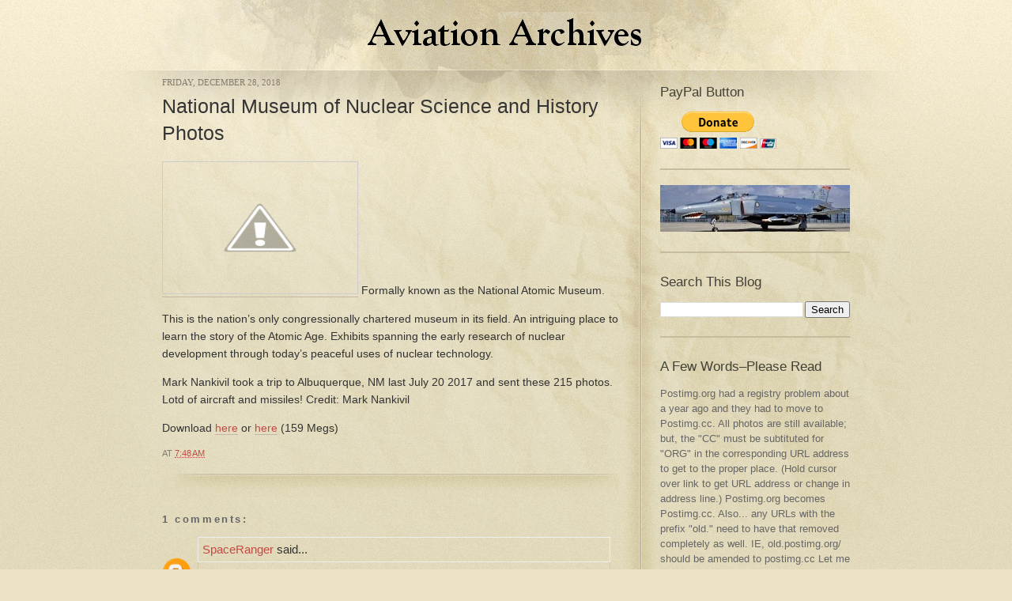

--- FILE ---
content_type: text/html; charset=UTF-8
request_url: https://aviationarchives.blogspot.com/2018/12/national-museum-of-nuclear-science-and.html
body_size: 14301
content:
<!DOCTYPE html>
<html dir='ltr' xmlns='http://www.w3.org/1999/xhtml' xmlns:b='http://www.google.com/2005/gml/b' xmlns:data='http://www.google.com/2005/gml/data' xmlns:expr='http://www.google.com/2005/gml/expr'>
<head>
<link href='https://www.blogger.com/static/v1/widgets/2944754296-widget_css_bundle.css' rel='stylesheet' type='text/css'/>
<meta content='text/html; charset=UTF-8' http-equiv='Content-Type'/>
<meta content='blogger' name='generator'/>
<link href='https://aviationarchives.blogspot.com/favicon.ico' rel='icon' type='image/x-icon'/>
<link href='http://aviationarchives.blogspot.com/2018/12/national-museum-of-nuclear-science-and.html' rel='canonical'/>
<link rel="alternate" type="application/atom+xml" title="Aviation Archives - Atom" href="https://aviationarchives.blogspot.com/feeds/posts/default" />
<link rel="alternate" type="application/rss+xml" title="Aviation Archives - RSS" href="https://aviationarchives.blogspot.com/feeds/posts/default?alt=rss" />
<link rel="service.post" type="application/atom+xml" title="Aviation Archives - Atom" href="https://www.blogger.com/feeds/3870532601201416031/posts/default" />

<link rel="alternate" type="application/atom+xml" title="Aviation Archives - Atom" href="https://aviationarchives.blogspot.com/feeds/1136912593846765048/comments/default" />
<!--Can't find substitution for tag [blog.ieCssRetrofitLinks]-->
<link href='https://lh3.googleusercontent.com/-ma1-w4luBYg/XCYpmYd0NkI/AAAAAAAARhE/PS4ez1GR9yAAFXDV8HwwGQsP4RkPiFaoACHMYCw/1-IMG_5851_thumb?imgmax=800' rel='image_src'/>
<meta content='http://aviationarchives.blogspot.com/2018/12/national-museum-of-nuclear-science-and.html' property='og:url'/>
<meta content='National Museum of Nuclear Science and History Photos' property='og:title'/>
<meta content=' Formally known as the National Atomic Museum.   This is the nation’s only congressionally chartered museum in its field. An intriguing plac...' property='og:description'/>
<meta content='https://lh3.googleusercontent.com/-ma1-w4luBYg/XCYpmYd0NkI/AAAAAAAARhE/PS4ez1GR9yAAFXDV8HwwGQsP4RkPiFaoACHMYCw/w1200-h630-p-k-no-nu/1-IMG_5851_thumb?imgmax=800' property='og:image'/>
<title>Aviation Archives: National Museum of Nuclear Science and History Photos</title>
<style id='page-skin-1' type='text/css'><!--
/*
-----------------------------------------------
Blogger Template Style
Name:     Cypher v2
Author:   Klodian
URL:      www.deluxetemplates.net
Date:     September 2009
License:  This free Blogger template is licensed under the Creative Commons Attribution 3.0 License, which permits both personal and commercial use.
However, to satisfy the 'attribution' clause of the license, you are required to keep the footer links intact which provides due credit to its authors. For more specific details about the license, you may visit the URL below:
http://creativecommons.org/licenses/by/3.0/
----------------------------------------------- */
#navbar-iframe {
display: none !important;
}
/* Variable definitions
====================
<Variable name="bgcolor" description="Page Background Color"
type="color" default="#fff">
<Variable name="textcolor" description="Text Color"
type="color" default="#333">
<Variable name="linkcolor" description="Link Color"
type="color" default="#58a">
<Variable name="pagetitlecolor" description="Blog Title Color"
type="color" default="#666">
<Variable name="descriptioncolor" description="Blog Description Color"
type="color" default="#999">
<Variable name="titlecolor" description="Post Title Color"
type="color" default="#c60">
<Variable name="bordercolor" description="Border Color"
type="color" default="#ccc">
<Variable name="sidebarcolor" description="Sidebar Title Color"
type="color" default="#999">
<Variable name="sidebartextcolor" description="Sidebar Text Color"
type="color" default="#666">
<Variable name="visitedlinkcolor" description="Visited Link Color"
type="color" default="#999">
<Variable name="bodyfont" description="Text Font"
type="font" default="normal normal 100% Georgia, Serif">
<Variable name="headerfont" description="Sidebar Title Font"
type="font"
default="normal normal 78% 'Trebuchet MS',Trebuchet,Arial,Verdana,Sans-serif">
<Variable name="pagetitlefont" description="Blog Title Font"
type="font"
default="normal normal 200% Georgia, Serif">
<Variable name="descriptionfont" description="Blog Description Font"
type="font"
default="normal normal 78% 'Trebuchet MS', Trebuchet, Arial, Verdana, Sans-serif">
<Variable name="postfooterfont" description="Post Footer Font"
type="font"
default="normal normal 78% 'Trebuchet MS', Trebuchet, Arial, Verdana, Sans-serif">
<Variable name="startSide" description="Side where text starts in blog language"
type="automatic" default="left">
<Variable name="endSide" description="Side where text ends in blog language"
type="automatic" default="right">
*/
/* Use this with templates/template-twocol.html */
body {
-moz-background-clip:border;
-moz-background-inline-policy:continuous;
-moz-background-origin:padding;
background:#ECE1C3 url(https://blogger.googleusercontent.com/img/b/R29vZ2xl/AVvXsEhDc4P4qLxJGh317Dd70wlMpk_hQ9b-BkIULIF1iy1WUbHF8ckJsqRLDy4T7XXb48b88ZS9W6JWuS7FczpZugsVeEDAteFaUQ7fDHByuZjgpVJRhTjJPyG66Fpf35amMPmliW7WDc5je0o/s1600/bg-repeat.gif) repeat scroll 0 0;
color:#333333;
font-family:"Lucida Grande","Lucida Sans Unicode","Lucida Sans",Helvetica,Arial,sans-serif;
font-size:small;
font-size-adjust:none;
font-stretch:normal;
font-style:normal;
font-variant:normal;
font-weight:normal;
line-height:normal;
margin:0;
text-align:center;
}
a:link {
color:#C44A43;
text-decoration:none;
}
a:visited {
color:#C44A43;
text-decoration:none;
}
a:hover {
color:#C48643;
text-decoration:underline;
}
a img {
border-width:0;
}
#header-wrapper {
margin:0 auto 10px;
width:870px;
}
#header-inner {
background-position:center center;
margin-left:auto;
margin-right:auto;
}
#header {
margin:5px;
text-align:left;
}
#header h1 {
font-family:helvetica;
font-size:28px;
font-size-adjust:none;
font-stretch:normal;
font-style:normal;
font-variant:normal;
font-weight:bold;
letter-spacing:-1px;
line-height:normal;
margin:5px 5px 0;
padding:9px 20px 2px 0;
text-transform:none;
}
#header a {
color:#000000;
text-decoration:none;
}
#header a:hover {
color:#000000;
}
#header .description {
color:#C44A43;
font-family:arial;
font-size:12px;
font-size-adjust:none;
font-stretch:normal;
font-style:normal;
font-variant:normal;
font-weight:bold;
letter-spacing:1px;
line-height:normal;
margin:0 5px 5px;
max-width:700px;
padding:0 20px 15px 2px;
text-transform:none;
}
#header img {
margin-left:auto;
margin-right:auto;
}
#outer-wrapper {
font-size:100%;
font-size-adjust:none;
font-stretch:normal;
font-style:normal;
font-variant:normal;
font-weight:normal;
line-height:normal;
margin:0 auto;
padding:10px;
text-align:left;
width:870px;
}
#main-wrapper {
float:left;
overflow:hidden;
width:587px;
word-wrap:break-word;
}
#sidebar-wrapper {
float:right;
overflow:hidden;
width:240px;
word-wrap:break-word;
}
h2 {
color:#434137;
font-family:Georgia,Arial,sans-serif;
font-size:1.3em;
font-size-adjust:none;
font-stretch:normal;
font-style:normal;
font-variant:normal;
font-weight:normal;
letter-spacing:0;
line-height:1.4em;
margin:1.5em 0 0.75em;
text-transform:none;
}
h2.date-header {
color:#847C6C;
font-family:georgia;
font-size:11px;
margin:1.5em 0 0.5em;
text-transform:uppercase;
}
.post {
-moz-background-clip:border;
-moz-background-inline-policy:continuous;
-moz-background-origin:padding;
background:transparent url(https://blogger.googleusercontent.com/img/b/R29vZ2xl/AVvXsEhGAFWeDboJOaJ6yhhCxhZ00KsPPcLWLzJi1193uwTNRmjHwunO5b-Mhvz6ue5w4bdJADHAYE5wyU8HuB3IQobP-Q0w70RRxxdB3oUI9NLHX0dFNRK8OmtzivdvHh2MepPsu5_JRRkf9Is/s1600/post-bottom.gif) no-repeat scroll left bottom;
margin:0.5em 0 1.5em;
padding-bottom:1.5em;
}
.post h3 {
color:#353535;
font-family:Georgia,Arial,sans-serif;
font-size:1.9em;
font-weight:normal;
line-height:1.4em;
margin:0.25em 0 0;
padding:0 0 4px;
}
.post h3 a, .post h3 a:visited, .post h3 strong {
color:#353535;
display:block;
font-weight:normal;
text-decoration:none;
}
.post h3 strong, .post h3 a:hover {
color:#C48643;
}
.post-body {
font-size:14px;
line-height:1.6em;
margin:0 0 0.75em;
}
.post-body blockquote {
line-height:1.3em;
}
.post-footer {
color:#847C6C;
font-family:"Lucida Grande","Lucida Sans Unicode","Lucida Sans",Helvetica,Arial,sans-serif;
font-size:11px;
font-size-adjust:none;
font-stretch:normal;
font-style:normal;
font-variant:normal;
font-weight:normal;
letter-spacing:0;
line-height:1.4em;
margin:0.75em 0;
padding-bottom:20px;
text-transform:uppercase;
}
.comment-link {
margin-left:0.6em;
}
.post img {
border:1px solid #CCCCCC;
padding:1px;
}
.post blockquote {
border-left:4px solid #847C6C;
color:#847C6C;
margin:1em 20px;
padding:5px 20px;
}
.post blockquote p {
margin:0.75em 0;
}
.comment-author {
}
#comments h4 {
color:#666666;
font-weight:bold;
letter-spacing:0.2em;
line-height:1.4em;
margin:1em 0;
text-transform:none;
}
#comments-block {
line-height:1.6em;
margin:1em 0 1.5em;
}
#comments-block .comment-author {
border:1px solid #EEEEEE;
font-size:15px;
font-weight:normal;
margin-right:20px;
padding:5px;
}
#comments .blogger-comment-icon, .blogger-comment-icon {
-moz-background-clip:border;
-moz-background-inline-policy:continuous;
-moz-background-origin:padding;
background:#D2C8A2 none repeat scroll 0 0;
border-color:#D2C8A2;
border-style:solid;
border-width:2px 1px 1px;
line-height:16px;
padding:5px;
}
#comments-block .comment-body {
border-left:1px solid #D2C8A2;
border-right:1px solid #D2C8A2;
margin-left:0;
margin-right:20px;
padding:7px;
}
#comments-block .comment-footer {
border-bottom:1px solid #D2C8A2;
border-left:1px solid #D2C8A2;
border-right:1px solid #D2C8A2;
font-size:11px;
line-height:1.4em;
margin:-0.25em 20px 2em 0;
padding:5px;
text-transform:none;
}
#comments-block .comment-body p {
margin:0 0 0.75em;
}
.deleted-comment {
color:gray;
font-style:italic;
}
#blog-pager-newer-link {
float:left;
}
#blog-pager-older-link {
float:right;
}
#blog-pager {
margin-left:20px;
margin-right:20px;
text-align:center;
}
.feed-links {
clear:both;
line-height:2.5em;
}
.sidebar {
color:#666666;
line-height:1.5em;
}
.sidebar ul {
list-style-image:none;
list-style-position:outside;
list-style-type:none;
margin:0;
padding:0;
}
.sidebar li {
-moz-background-clip:border;
-moz-background-inline-policy:continuous;
-moz-background-origin:padding;
background:transparent url(https://blogger.googleusercontent.com/img/b/R29vZ2xl/AVvXsEhfv9YLj3LxrJbNRiVmam_rFejwE9H2_LxumjFG3beh0p-wzy0PqgzfNQDIiKXmYzuhAOpKsp1BVtnZZjsM0TQ-XiCqggKXDhhJKy7U9gdh22VU0sEZ97u_Lf8-fpcxX98RV7h9XWvhHIM/s1600/bullet.gif) no-repeat scroll 0.5em 0.6em;
line-height:1.5em;
margin:0;
padding-bottom:3px;
padding-left:19px;
}
.sidebar .widget, .main .widget {
border-bottom:2px solid #C7BB9D;
margin:0 0 1.5em;
padding:0 0 1.5em;
}
.main .Blog {
border-bottom-width:0;
}
.profile-img {
border:1px solid #CCCCCC;
float:left;
margin:0 5px 5px 0;
padding:4px;
}
.profile-data {
color:#999999;
font-family:'Trebuchet MS',Trebuchet,Arial,Verdana,Sans-serif;
font-size:78%;
font-size-adjust:none;
font-stretch:normal;
font-style:normal;
font-variant:normal;
font-weight:bold;
letter-spacing:0.1em;
line-height:1.6em;
margin:0;
text-transform:uppercase;
}
.profile-datablock {
margin:0.5em 0;
}
.profile-textblock {
line-height:1.6em;
margin:0.5em 0;
}
.profile-link {
font-family:'Trebuchet MS',Trebuchet,Arial,Verdana,Sans-serif;
font-size:78%;
font-size-adjust:none;
font-stretch:normal;
font-style:normal;
font-variant:normal;
font-weight:normal;
letter-spacing:0.1em;
line-height:normal;
text-transform:uppercase;
}
#bg-top-repeat {
-moz-background-clip:border;
-moz-background-inline-policy:continuous;
-moz-background-origin:padding;
background:transparent url(https://blogger.googleusercontent.com/img/b/R29vZ2xl/AVvXsEjnqBXO0rfXr5DqDHojmnGTZcIhnZrJQmRxgI9v8coSI5HITsK5bxuTdwqy_JNG4wWGotevl4t__m5RiaL0cmI39FLL6a4fmzTUN1o8sCmgj3FqRz2Mkf-gOIkLIhPjUujHVlSpR-99EGI/s1600/bg-top-repeat.gif) repeat-x scroll 0 0;
height:100%;
width:100%;
}
#bg-divider-repeat {
-moz-background-clip:border;
-moz-background-inline-policy:continuous;
-moz-background-origin:padding;
background:transparent url(https://blogger.googleusercontent.com/img/b/R29vZ2xl/AVvXsEi4TzQ24DdHcDoaOCft6mOxZrnG2TepBnxkdObjh4JElg2-KY7oOjJmtxFtTNEwl8NqdrvgcB5rnl9XRXo8ikpTpIR3RRnl8G0cEmGzgniQfmKcEi5p1gMIFyPmal7hEbPrnHGjyAXaKYg/s1600/bg-divider-repeat.gif) repeat-y scroll center top;
height:100%;
width:100%;
}
#bg-center {
-moz-background-clip:border;
-moz-background-inline-policy:continuous;
-moz-background-origin:padding;
background:transparent url(https://blogger.googleusercontent.com/img/b/R29vZ2xl/AVvXsEhSTGQEdsXzTkcrnzdEv9QJl8kDxHZxxd0eysjsBEe2iShmDsvK8go8L_PrETec_9rqwxb2wS5-nNbG4uZ-GmB00Vmn8yeZ-lJwJi4LHSfJ6BtguXgSfMpSLnay7LnpBm3dMac7NhCe-4o/s1600/bg-center.gif) no-repeat scroll center top;
height:100%;
width:100%;
}
#top-nav {
float:right;
margin:13px 0 0;
}
ul, ol {
margin-bottom:10px;
}
ol, ul {
list-style-image:none;
list-style-position:outside;
list-style-type:none;
margin:0;
padding:0;
}
#top-nav li {
-moz-background-clip:border;
-moz-background-inline-policy:continuous;
-moz-background-origin:padding;
background:transparent none repeat scroll 0 0;
float:left;
font-size:0.9em;
margin:0 0 0 10px;
padding:0;
text-transform:uppercase;
}
#top-nav li a {
-moz-background-clip:border;
-moz-background-inline-policy:continuous;
-moz-background-origin:padding;
-moz-border-radius-bottomleft:5px;
-moz-border-radius-bottomright:5px;
-moz-border-radius-topleft:5px;
-moz-border-radius-topright:5px;
-moz-box-shadow:2px 2px 2px #D7C99F;
background:#C44A43 none repeat scroll 0 0;
color:#FFFFFF;
display:block;
font-family:arial;
font-size:14px;
padding:5px 8px;
text-decoration:none;
text-shadow:1px 1px 1px #A7362F;
}
#top-nav li a:hover {
-moz-background-clip:border;
-moz-background-inline-policy:continuous;
-moz-background-origin:padding;
background:#FFFFFF none repeat scroll 0 0;
color:#C44A43;
text-shadow:none;
}
#top-nav li#rss-icon a {
-moz-background-clip:border;
-moz-background-inline-policy:continuous;
-moz-background-origin:padding;
-moz-box-shadow:2px 2px 2px #D7C99F;
background:transparent url(https://blogger.googleusercontent.com/img/b/R29vZ2xl/AVvXsEjlW-gKlBsBfDHOE1CeG01NggSnnQxvFtIZbudsUx9Wcv_6VzqCBmonpuohoeWjdpImmRt1LVVrGVDLWXYmqBe4-yC6OjPA-biN21mz803q3TgF3pKBV8RKW_5OvFTfhaNv1LB_XN-b5Aw/s1600/rss-icon-top-nav.gif) no-repeat scroll 0 0;
color:#FFFFFF;
display:block;
height:26px;
padding:0;
text-indent:-9999px;
width:28px;
}
#top-nav li#top-nav-divider {
-moz-background-clip:border;
-moz-background-inline-policy:continuous;
-moz-background-origin:padding;
background:transparent url() no-repeat scroll 0 0;
height:47px;
margin-left:371px;
position:absolute;
text-indent:-9999px;
top:21px;
width:2px;
}
#top-nav li#rss-icon {
margin:0 0 0 22px;
}
.blog-pager-older-link {
-moz-background-clip:border;
-moz-background-inline-policy:continuous;
-moz-background-origin:padding;
-moz-border-radius-bottomleft:5px;
-moz-border-radius-bottomright:5px;
-moz-border-radius-topleft:5px;
-moz-border-radius-topright:5px;
-moz-box-shadow:2px 2px 2px #D7C99F;
background:#C44A43 none repeat scroll 0 0;
color:#FFFFFF;
display:block;
float:left;
padding:2px 6px;
text-decoration:none;
text-shadow:1px 1px 1px #A7362F;
}
#blog-pager-older-link a {
color:#FFFFFF;
}
#blog-pager-older-link a:hover {
-moz-background-clip:border;
-moz-background-inline-policy:continuous;
-moz-background-origin:padding;
background:#FFFFFF none repeat scroll 0 0;
color:#C44A43;
text-shadow:none;
}
#blog-pager-newer-link a:hover {
-moz-background-clip:border;
-moz-background-inline-policy:continuous;
-moz-background-origin:padding;
background:#FFFFFF none repeat scroll 0 0;
color:#C44A43;
text-shadow:none;
}
#blog-pager-newer-link a {
color:#FFFFFF;
}
.blog-pager-newer-link {
-moz-background-clip:border;
-moz-background-inline-policy:continuous;
-moz-background-origin:padding;
-moz-border-radius-bottomleft:5px;
-moz-border-radius-bottomright:5px;
-moz-border-radius-topleft:5px;
-moz-border-radius-topright:5px;
-moz-box-shadow:2px 2px 2px #D7C99F;
background:#C44A43 none repeat scroll 0 0;
color:#FFFFFF;
display:block;
float:left;
padding:2px 6px;
text-decoration:none;
text-shadow:1px 1px 1px #A7362F;
}
#footer-wrapper {
-moz-background-clip:border;
-moz-background-inline-policy:continuous;
-moz-background-origin:padding;
background:transparent url(https://blogger.googleusercontent.com/img/b/R29vZ2xl/AVvXsEhvilBHRgr1nWosL7r12vZaEloKYwTsf3zsNrErcjxVZiYRd9MtKnwzvqT6b4R-k0VicyYbP1lg8Sk3Ee4y5c98l5MzaTNUb0SF6RGm84UHU1n88R89bUV5DQ6oe7YMrWZ3DcCznVxFinc/s1600/footer-bg.gif) no-repeat scroll center top;
padding:57px 0 10px;
width:100%;
}
#footer {
color:#837961;
font-size:11px;
line-height:1.6em;
margin:0 auto;
width:870px;
}
.clearfix {
display:block;
}
.clearfix {
display:inline-block;
}
#footer p {
float:left;
margin:0;
}
#copyright {
float:right;
}
.post-body a {
border-bottom:1px solid #C3B9A3;
}
input#s { width: 224px; margin-bottom: 20px; padding: 6px 7px; color: #5c5b56; background: #f7f1d8 url(https://blogger.googleusercontent.com/img/b/R29vZ2xl/AVvXsEhVYLGHnszzYUw7xhbCumYYB9Xfr5jC5Dxq2kbrzh5vk9vd57ue6P5Y0c7S6UBnok6cz1l7o4HPZoEbqWgW1U5l8j3Zj897wLv7938D1KEXAFG9PJ2oJP7ihXYz7_3ZQvTMWVqXfjAL_X0/s1600/search-icon.gif) no-repeat 96% 45%; border: 1px solid #c3b9a3; border-radius: 5px; -moz-border-radius: 5px; -webkit-border-radius: 5px; font: 100%/1.6em "Lucida Grande", "Lucida Sans Unicode", "Lucida Sans", Helvetica, Arial, sans-serif; }

--></style>
<link href='https://www.blogger.com/dyn-css/authorization.css?targetBlogID=3870532601201416031&amp;zx=4e521b3e-d67d-4438-a84f-28b2ea31c545' media='none' onload='if(media!=&#39;all&#39;)media=&#39;all&#39;' rel='stylesheet'/><noscript><link href='https://www.blogger.com/dyn-css/authorization.css?targetBlogID=3870532601201416031&amp;zx=4e521b3e-d67d-4438-a84f-28b2ea31c545' rel='stylesheet'/></noscript>
<meta name='google-adsense-platform-account' content='ca-host-pub-1556223355139109'/>
<meta name='google-adsense-platform-domain' content='blogspot.com'/>

</head>
<body>
<div id='bg-top-repeat'>
<div id='bg-divider-repeat'>
<div id='bg-center'>
<div id='outer-wrapper'><div id='wrap2'>
<!-- skip links for text browsers -->
<span id='skiplinks' style='display:none;'>
<a href='#main'>skip to main </a> |
      <a href='#sidebar'>skip to sidebar</a>
</span>
<div id='header-wrapper'>
<ul id='top-nav'>
</ul>
<div class='header section' id='header'><div class='widget Header' data-version='1' id='Header1'>
<div id='header-inner'>
<a href='https://aviationarchives.blogspot.com/' style='display: block'>
<img alt='Aviation Archives' height='55px; ' id='Header1_headerimg' src='https://blogger.googleusercontent.com/img/b/R29vZ2xl/AVvXsEgszsSDLbrLDSb9K8xDTdE8RffsOrGbPPau3EpKZNDz-Cbf_KNaisGqJ6ZIZL5xMj-qSD3TTEMYn4rlZD52ewSwcSIRnM8PYMetPJvQ4Ox6pdV_oP57e7OgSSivxozN4awlzkOyz-gPfZM/s363/Title2.gif' style='display: block' width='363px; '/>
</a>
</div>
</div></div>
</div>
<div id='content-wrapper'>
<div id='crosscol-wrapper' style='text-align:center'>
<div class='crosscol no-items section' id='crosscol'></div>
</div>
<div id='main-wrapper'>
<div class='main section' id='main'><div class='widget Blog' data-version='1' id='Blog1'>
<div class='blog-posts hfeed'>
<!--Can't find substitution for tag [defaultAdStart]-->
<h2 class='date-header'>Friday, December 28, 2018</h2>
<div class='post hentry'>
<a name='1136912593846765048'></a>
<h3 class='post-title entry-title'>
<a href='https://aviationarchives.blogspot.com/2018/12/national-museum-of-nuclear-science-and.html'>National Museum of Nuclear Science and History Photos</a>
</h3>
<div class='post-header-line-1'></div>
<div class='post-body entry-content'>
<p><a href="https://lh3.googleusercontent.com/-mFwoO-yw9ds/XCYpl2Q45iI/AAAAAAAARhA/URRyKa6t4v0GmMWxjthD90MCCA6RzREwQCHMYCw/s1600-h/1-IMG_58513"><img alt="1 IMG_5851" border="0" height="164" src="https://lh3.googleusercontent.com/-ma1-w4luBYg/XCYpmYd0NkI/AAAAAAAARhE/PS4ez1GR9yAAFXDV8HwwGQsP4RkPiFaoACHMYCw/1-IMG_5851_thumb?imgmax=800" style="display: inline; background-image: none;" title="1 IMG_5851" width="244" /></a> Formally known as the National Atomic Museum.</p>  <p>This is the nation&#8217;s only congressionally chartered museum in its field. An intriguing place to learn the story of the Atomic Age. Exhibits spanning the early research of nuclear development through today&#8217;s peaceful uses of nuclear technology. </p>  <p>Mark Nankivil took a trip to Albuquerque, NM last July 20 2017 and sent these 215 photos. Lotd of aircraft and missiles! Credit: Mark Nankivil</p>  <p>Download <a href="http://www.filefactory.com/file/46x4ta79e73/National_Museum%20of%20Nuclear%20Science%20and%20History%20Photos.zip" target="_blank">here</a> or <a href="https://ln.sync.com/dl/a44331370/usiznrnk-tm88nh6q-rzxf5syn-ua3ebqi2" target="_blank">here</a> (159 Megs)</p>
<div style='clear: both;'></div>
</div>
<div class='post-footer'>
<div class='post-footer-line post-footer-line-1'><span class='post-author vcard'>
</span>
<span class='post-timestamp'>
at
<a class='timestamp-link' href='https://aviationarchives.blogspot.com/2018/12/national-museum-of-nuclear-science-and.html' rel='bookmark' title='permanent link'><abbr class='published' title='2018-12-28T07:48:00-06:00'>7:48&#8239;AM</abbr></a>
</span>
<span class='post-comment-link'>
</span>
<span class='post-icons'>
</span>
</div>
<div class='post-footer-line post-footer-line-2'><span class='post-labels'>
</span>
</div>
<div class='post-footer-line post-footer-line-3'></div>
</div>
</div>
<div class='comments' id='comments'>
<a name='comments'></a>
<h4>

          1 comments:
        
</h4>
<dl class='avatar-comment-indent' id='comments-block'>
<dt class='comment-author ' id='c86189279170170605'>
<a name='c86189279170170605'></a>
<div class="avatar-image-container avatar-stock"><span dir="ltr"><a href="https://www.blogger.com/profile/17970986145745182884" target="" rel="nofollow" onclick="" class="avatar-hovercard" id="av-86189279170170605-17970986145745182884"><img src="//www.blogger.com/img/blogger_logo_round_35.png" width="35" height="35" alt="" title="SpaceRanger">

</a></span></div>
<a href='https://www.blogger.com/profile/17970986145745182884' rel='nofollow'>SpaceRanger</a>
said...
</dt>
<dd class='comment-body'>
<p>An impressive museum, to be sure. The full-scale mockups of the benchtop lab experiments done at Los Alamos are most illuminating. The scientists and technicians performing them really didn&#39;t know what they were playing with, in some cases until it was too late.</p>
</dd>
<dd class='comment-footer'>
<span class='comment-timestamp'>
<a href='https://aviationarchives.blogspot.com/2018/12/national-museum-of-nuclear-science-and.html?showComment=1546012855328#c86189279170170605' title='comment permalink'>
December 28, 2018 at 10:00&#8239;AM
</a>
<span class='item-control blog-admin pid-938008306'>
<a href='https://www.blogger.com/comment/delete/3870532601201416031/86189279170170605' title='Delete Comment'>
<img src="//www.blogger.com/img/icon_delete13.gif">
</a>
</span>
</span>
</dd>
</dl>
<p class='comment-footer'>
<div class='comment-form'>
<a name='comment-form'></a>
<h4 id='comment-post-message'>Post a Comment</h4>
<p>
</p>
<a href='https://www.blogger.com/comment/frame/3870532601201416031?po=1136912593846765048&hl=en&saa=85391&origin=https://aviationarchives.blogspot.com' id='comment-editor-src'></a>
<iframe allowtransparency='true' class='blogger-iframe-colorize blogger-comment-from-post' frameborder='0' height='410' id='comment-editor' name='comment-editor' src='' width='100%'></iframe>
<!--Can't find substitution for tag [post.friendConnectJs]-->
<script src='https://www.blogger.com/static/v1/jsbin/2830521187-comment_from_post_iframe.js' type='text/javascript'></script>
<script type='text/javascript'>
      BLOG_CMT_createIframe('https://www.blogger.com/rpc_relay.html', '0');
    </script>
</div>
</p>
<div id='backlinks-container'>
<div id='Blog1_backlinks-container'>
</div>
</div>
</div>
<!--Can't find substitution for tag [adEnd]-->
</div>
<div class='blog-pager' id='blog-pager'>
<span id='blog-pager-newer-link'>
<a class='blog-pager-newer-link' href='https://aviationarchives.blogspot.com/2018/12/gemini-st-louis-post-dispatch-article.html' id='Blog1_blog-pager-newer-link' title='Newer Post'>Newer Post</a>
</span>
<span id='blog-pager-older-link'>
<a class='blog-pager-older-link' href='https://aviationarchives.blogspot.com/2018/12/douglas-c-124-globemaster-ii-photos.html' id='Blog1_blog-pager-older-link' title='Older Post'>Older Post</a>
</span>
<a class='home-link' href='https://aviationarchives.blogspot.com/'>Home</a>
</div>
<div class='clear'></div>
</div></div>
</div>
<div id='sidebar-wrapper'>
<div class='sidebar section' id='sidebar'><div class='widget HTML' data-version='1' id='HTML1'>
<h2 class='title'>PayPal Button</h2>
<div class='widget-content'>
<form action="https://www.paypal.com/donate" method="post" target="_top">
<input type="hidden" name="hosted_button_id" value="KUKPBQX6WLA4Q" />
<input type="image" 

src="https://www.paypalobjects.com/en_US/i/btn/btn_donateCC_LG.gif" border="0" 

name="submit" title="PayPal - The safer, easier way to pay online!" alt="Donate 

with PayPal button" />
<img alt="" border="0" src="https://www.paypal.com/en_US/i/scr/pixel.gif" 

width="1" height="1" />
</form>
</div>
<div class='clear'></div>
</div>
<div class='widget Image' data-version='1' id='Image1'>
<div class='widget-content'>
<img alt='' height='59' id='Image1_img' src='https://blogger.googleusercontent.com/img/b/R29vZ2xl/AVvXsEgrFvQSPBNpcSiv7PGnAN70pKmNDeRahapgvOn6N8P4bMO1915zlYtOXA6BbZKlY65PYZObTKg-X-TARG_xhmGvPgDooogYNv9vrKyNtpeU4pGEroDwuRiMkqBuIfn_eTF6k3NDg8yD4ZQ/s240/F-4.jpg' width='240'/>
<br/>
</div>
<div class='clear'></div>
</div><div class='widget BlogSearch' data-version='1' id='BlogSearch1'>
<h2 class='title'>Search This Blog</h2>
<div class='widget-content'>
<div id='BlogSearch1_form'>
<form action='https://aviationarchives.blogspot.com/search' class='gsc-search-box' target='_top'>
<table cellpadding='0' cellspacing='0' class='gsc-search-box'>
<tbody>
<tr>
<td class='gsc-input'>
<input autocomplete='off' class='gsc-input' name='q' size='10' title='search' type='text' value=''/>
</td>
<td class='gsc-search-button'>
<input class='gsc-search-button' title='search' type='submit' value='Search'/>
</td>
</tr>
</tbody>
</table>
</form>
</div>
</div>
<div class='clear'></div>
</div><div class='widget Text' data-version='1' id='Text2'>
<h2 class='title'>A Few Words&#8211;Please Read</h2>
<div class='widget-content'>
Postimg.org had a registry problem about a year ago and they had to move to Postimg.cc.
All photos are still available; but, the "CC" must be subtituted for "ORG" in the corresponding URL address to get to the proper place. (Hold cursor over link to get URL address or change in address line.) Postimg.org becomes Postimg.cc.
Also... any URLs with the prefix "old." need to have that removed completely as well. IE, old.postimg.org/ should be amended to postimg.cc
Let me know if I need to fix any links beyond the dozens that I have already fixed.
</div>
<div class='clear'></div>
</div><div class='widget Text' data-version='1' id='Text1'>
<h2 class='title'>Aviation Archives Discussion Group</h2>
<div class='widget-content'>
A new discussion group has been started at:<br /><br /> <b>https://tinyurl.com/AA-Discussion</b><br /><br />Any aviation or blog related subject can be discussed here.
</div>
<div class='clear'></div>
</div><div class='widget HTML' data-version='1' id='HTML5'>
<h2 class='title'>About Me</h2>
<div class='widget-content'>
My name is Ron Downey. I am a retired Aeronautical Engineer who worked for McDonnell Aircraft and McDonnell Douglas Corp for 40 years and collected many photos, info and brochures of their products. While the F-4 is my favorite, I have many other MDC items and these will be scanned and presented here. In addition, I have been an aviation historian for most of my adult life and I have amassed a large amount of info over my 50+ years of collecting and will be bringing that here also. My aim is to bring aviation material (Photos, articles; etc) to this blog before it is lost; but, not in-depth explanations as any good search engine can be used for that purpose. I may be contacted at: aviationarchives(at)gmail.com
</div>
<div class='clear'></div>
</div><div class='widget HTML' data-version='1' id='HTML102'>
<h2 class='title'>Copyright and Photo Credits</h2>
<div class='widget-content'>
As all of this info was originally for my use only in order to build plastic scale models, I never paid too much attention to copyrights or proper photo credits. Therefore, if something is not credited correctly, please let me know and I will be happy to delete or properly credit the material. (I have in my possession all the items and original material and these are all new scans, except where noted.) All photos and info are credited to McDonnell Douglas/The Boeing Company unless otherwise noted. Feel free to use any of this info with the credit of Ron Downey via Aviation Archives. I can be reached at: aviationarchives(at)gmail.com.
</div>
<div class='clear'></div>
</div><div class='widget BlogArchive' data-version='1' id='BlogArchive1'>
<h2>Blog Archive</h2>
<div class='widget-content'>
<div id='ArchiveList'>
<div id='BlogArchive1_ArchiveList'>
<ul>
<li class='archivedate collapsed'>
<a class='toggle' href='javascript:void(0)'>
<span class='zippy'>

        &#9658;&#160;
      
</span>
</a>
<a class='post-count-link' href='https://aviationarchives.blogspot.com/2026/'>2026</a>
<span class='post-count' dir='ltr'>(11)</span>
<ul>
<li class='archivedate collapsed'>
<a class='toggle' href='javascript:void(0)'>
<span class='zippy'>

        &#9658;&#160;
      
</span>
</a>
<a class='post-count-link' href='https://aviationarchives.blogspot.com/2026/01/'>January</a>
<span class='post-count' dir='ltr'>(11)</span>
</li>
</ul>
</li>
</ul>
<ul>
<li class='archivedate collapsed'>
<a class='toggle' href='javascript:void(0)'>
<span class='zippy'>

        &#9658;&#160;
      
</span>
</a>
<a class='post-count-link' href='https://aviationarchives.blogspot.com/2025/'>2025</a>
<span class='post-count' dir='ltr'>(239)</span>
<ul>
<li class='archivedate collapsed'>
<a class='toggle' href='javascript:void(0)'>
<span class='zippy'>

        &#9658;&#160;
      
</span>
</a>
<a class='post-count-link' href='https://aviationarchives.blogspot.com/2025/12/'>December</a>
<span class='post-count' dir='ltr'>(23)</span>
</li>
</ul>
<ul>
<li class='archivedate collapsed'>
<a class='toggle' href='javascript:void(0)'>
<span class='zippy'>

        &#9658;&#160;
      
</span>
</a>
<a class='post-count-link' href='https://aviationarchives.blogspot.com/2025/11/'>November</a>
<span class='post-count' dir='ltr'>(21)</span>
</li>
</ul>
<ul>
<li class='archivedate collapsed'>
<a class='toggle' href='javascript:void(0)'>
<span class='zippy'>

        &#9658;&#160;
      
</span>
</a>
<a class='post-count-link' href='https://aviationarchives.blogspot.com/2025/10/'>October</a>
<span class='post-count' dir='ltr'>(24)</span>
</li>
</ul>
<ul>
<li class='archivedate collapsed'>
<a class='toggle' href='javascript:void(0)'>
<span class='zippy'>

        &#9658;&#160;
      
</span>
</a>
<a class='post-count-link' href='https://aviationarchives.blogspot.com/2025/09/'>September</a>
<span class='post-count' dir='ltr'>(21)</span>
</li>
</ul>
<ul>
<li class='archivedate collapsed'>
<a class='toggle' href='javascript:void(0)'>
<span class='zippy'>

        &#9658;&#160;
      
</span>
</a>
<a class='post-count-link' href='https://aviationarchives.blogspot.com/2025/08/'>August</a>
<span class='post-count' dir='ltr'>(21)</span>
</li>
</ul>
<ul>
<li class='archivedate collapsed'>
<a class='toggle' href='javascript:void(0)'>
<span class='zippy'>

        &#9658;&#160;
      
</span>
</a>
<a class='post-count-link' href='https://aviationarchives.blogspot.com/2025/07/'>July</a>
<span class='post-count' dir='ltr'>(15)</span>
</li>
</ul>
<ul>
<li class='archivedate collapsed'>
<a class='toggle' href='javascript:void(0)'>
<span class='zippy'>

        &#9658;&#160;
      
</span>
</a>
<a class='post-count-link' href='https://aviationarchives.blogspot.com/2025/06/'>June</a>
<span class='post-count' dir='ltr'>(21)</span>
</li>
</ul>
<ul>
<li class='archivedate collapsed'>
<a class='toggle' href='javascript:void(0)'>
<span class='zippy'>

        &#9658;&#160;
      
</span>
</a>
<a class='post-count-link' href='https://aviationarchives.blogspot.com/2025/05/'>May</a>
<span class='post-count' dir='ltr'>(20)</span>
</li>
</ul>
<ul>
<li class='archivedate collapsed'>
<a class='toggle' href='javascript:void(0)'>
<span class='zippy'>

        &#9658;&#160;
      
</span>
</a>
<a class='post-count-link' href='https://aviationarchives.blogspot.com/2025/04/'>April</a>
<span class='post-count' dir='ltr'>(22)</span>
</li>
</ul>
<ul>
<li class='archivedate collapsed'>
<a class='toggle' href='javascript:void(0)'>
<span class='zippy'>

        &#9658;&#160;
      
</span>
</a>
<a class='post-count-link' href='https://aviationarchives.blogspot.com/2025/03/'>March</a>
<span class='post-count' dir='ltr'>(18)</span>
</li>
</ul>
<ul>
<li class='archivedate collapsed'>
<a class='toggle' href='javascript:void(0)'>
<span class='zippy'>

        &#9658;&#160;
      
</span>
</a>
<a class='post-count-link' href='https://aviationarchives.blogspot.com/2025/02/'>February</a>
<span class='post-count' dir='ltr'>(20)</span>
</li>
</ul>
<ul>
<li class='archivedate collapsed'>
<a class='toggle' href='javascript:void(0)'>
<span class='zippy'>

        &#9658;&#160;
      
</span>
</a>
<a class='post-count-link' href='https://aviationarchives.blogspot.com/2025/01/'>January</a>
<span class='post-count' dir='ltr'>(13)</span>
</li>
</ul>
</li>
</ul>
<ul>
<li class='archivedate collapsed'>
<a class='toggle' href='javascript:void(0)'>
<span class='zippy'>

        &#9658;&#160;
      
</span>
</a>
<a class='post-count-link' href='https://aviationarchives.blogspot.com/2024/'>2024</a>
<span class='post-count' dir='ltr'>(231)</span>
<ul>
<li class='archivedate collapsed'>
<a class='toggle' href='javascript:void(0)'>
<span class='zippy'>

        &#9658;&#160;
      
</span>
</a>
<a class='post-count-link' href='https://aviationarchives.blogspot.com/2024/12/'>December</a>
<span class='post-count' dir='ltr'>(18)</span>
</li>
</ul>
<ul>
<li class='archivedate collapsed'>
<a class='toggle' href='javascript:void(0)'>
<span class='zippy'>

        &#9658;&#160;
      
</span>
</a>
<a class='post-count-link' href='https://aviationarchives.blogspot.com/2024/11/'>November</a>
<span class='post-count' dir='ltr'>(21)</span>
</li>
</ul>
<ul>
<li class='archivedate collapsed'>
<a class='toggle' href='javascript:void(0)'>
<span class='zippy'>

        &#9658;&#160;
      
</span>
</a>
<a class='post-count-link' href='https://aviationarchives.blogspot.com/2024/10/'>October</a>
<span class='post-count' dir='ltr'>(19)</span>
</li>
</ul>
<ul>
<li class='archivedate collapsed'>
<a class='toggle' href='javascript:void(0)'>
<span class='zippy'>

        &#9658;&#160;
      
</span>
</a>
<a class='post-count-link' href='https://aviationarchives.blogspot.com/2024/09/'>September</a>
<span class='post-count' dir='ltr'>(21)</span>
</li>
</ul>
<ul>
<li class='archivedate collapsed'>
<a class='toggle' href='javascript:void(0)'>
<span class='zippy'>

        &#9658;&#160;
      
</span>
</a>
<a class='post-count-link' href='https://aviationarchives.blogspot.com/2024/08/'>August</a>
<span class='post-count' dir='ltr'>(18)</span>
</li>
</ul>
<ul>
<li class='archivedate collapsed'>
<a class='toggle' href='javascript:void(0)'>
<span class='zippy'>

        &#9658;&#160;
      
</span>
</a>
<a class='post-count-link' href='https://aviationarchives.blogspot.com/2024/07/'>July</a>
<span class='post-count' dir='ltr'>(23)</span>
</li>
</ul>
<ul>
<li class='archivedate collapsed'>
<a class='toggle' href='javascript:void(0)'>
<span class='zippy'>

        &#9658;&#160;
      
</span>
</a>
<a class='post-count-link' href='https://aviationarchives.blogspot.com/2024/06/'>June</a>
<span class='post-count' dir='ltr'>(20)</span>
</li>
</ul>
<ul>
<li class='archivedate collapsed'>
<a class='toggle' href='javascript:void(0)'>
<span class='zippy'>

        &#9658;&#160;
      
</span>
</a>
<a class='post-count-link' href='https://aviationarchives.blogspot.com/2024/05/'>May</a>
<span class='post-count' dir='ltr'>(19)</span>
</li>
</ul>
<ul>
<li class='archivedate collapsed'>
<a class='toggle' href='javascript:void(0)'>
<span class='zippy'>

        &#9658;&#160;
      
</span>
</a>
<a class='post-count-link' href='https://aviationarchives.blogspot.com/2024/04/'>April</a>
<span class='post-count' dir='ltr'>(17)</span>
</li>
</ul>
<ul>
<li class='archivedate collapsed'>
<a class='toggle' href='javascript:void(0)'>
<span class='zippy'>

        &#9658;&#160;
      
</span>
</a>
<a class='post-count-link' href='https://aviationarchives.blogspot.com/2024/03/'>March</a>
<span class='post-count' dir='ltr'>(11)</span>
</li>
</ul>
<ul>
<li class='archivedate collapsed'>
<a class='toggle' href='javascript:void(0)'>
<span class='zippy'>

        &#9658;&#160;
      
</span>
</a>
<a class='post-count-link' href='https://aviationarchives.blogspot.com/2024/02/'>February</a>
<span class='post-count' dir='ltr'>(21)</span>
</li>
</ul>
<ul>
<li class='archivedate collapsed'>
<a class='toggle' href='javascript:void(0)'>
<span class='zippy'>

        &#9658;&#160;
      
</span>
</a>
<a class='post-count-link' href='https://aviationarchives.blogspot.com/2024/01/'>January</a>
<span class='post-count' dir='ltr'>(23)</span>
</li>
</ul>
</li>
</ul>
<ul>
<li class='archivedate collapsed'>
<a class='toggle' href='javascript:void(0)'>
<span class='zippy'>

        &#9658;&#160;
      
</span>
</a>
<a class='post-count-link' href='https://aviationarchives.blogspot.com/2023/'>2023</a>
<span class='post-count' dir='ltr'>(248)</span>
<ul>
<li class='archivedate collapsed'>
<a class='toggle' href='javascript:void(0)'>
<span class='zippy'>

        &#9658;&#160;
      
</span>
</a>
<a class='post-count-link' href='https://aviationarchives.blogspot.com/2023/12/'>December</a>
<span class='post-count' dir='ltr'>(21)</span>
</li>
</ul>
<ul>
<li class='archivedate collapsed'>
<a class='toggle' href='javascript:void(0)'>
<span class='zippy'>

        &#9658;&#160;
      
</span>
</a>
<a class='post-count-link' href='https://aviationarchives.blogspot.com/2023/11/'>November</a>
<span class='post-count' dir='ltr'>(18)</span>
</li>
</ul>
<ul>
<li class='archivedate collapsed'>
<a class='toggle' href='javascript:void(0)'>
<span class='zippy'>

        &#9658;&#160;
      
</span>
</a>
<a class='post-count-link' href='https://aviationarchives.blogspot.com/2023/10/'>October</a>
<span class='post-count' dir='ltr'>(22)</span>
</li>
</ul>
<ul>
<li class='archivedate collapsed'>
<a class='toggle' href='javascript:void(0)'>
<span class='zippy'>

        &#9658;&#160;
      
</span>
</a>
<a class='post-count-link' href='https://aviationarchives.blogspot.com/2023/09/'>September</a>
<span class='post-count' dir='ltr'>(21)</span>
</li>
</ul>
<ul>
<li class='archivedate collapsed'>
<a class='toggle' href='javascript:void(0)'>
<span class='zippy'>

        &#9658;&#160;
      
</span>
</a>
<a class='post-count-link' href='https://aviationarchives.blogspot.com/2023/08/'>August</a>
<span class='post-count' dir='ltr'>(21)</span>
</li>
</ul>
<ul>
<li class='archivedate collapsed'>
<a class='toggle' href='javascript:void(0)'>
<span class='zippy'>

        &#9658;&#160;
      
</span>
</a>
<a class='post-count-link' href='https://aviationarchives.blogspot.com/2023/07/'>July</a>
<span class='post-count' dir='ltr'>(22)</span>
</li>
</ul>
<ul>
<li class='archivedate collapsed'>
<a class='toggle' href='javascript:void(0)'>
<span class='zippy'>

        &#9658;&#160;
      
</span>
</a>
<a class='post-count-link' href='https://aviationarchives.blogspot.com/2023/06/'>June</a>
<span class='post-count' dir='ltr'>(19)</span>
</li>
</ul>
<ul>
<li class='archivedate collapsed'>
<a class='toggle' href='javascript:void(0)'>
<span class='zippy'>

        &#9658;&#160;
      
</span>
</a>
<a class='post-count-link' href='https://aviationarchives.blogspot.com/2023/05/'>May</a>
<span class='post-count' dir='ltr'>(23)</span>
</li>
</ul>
<ul>
<li class='archivedate collapsed'>
<a class='toggle' href='javascript:void(0)'>
<span class='zippy'>

        &#9658;&#160;
      
</span>
</a>
<a class='post-count-link' href='https://aviationarchives.blogspot.com/2023/04/'>April</a>
<span class='post-count' dir='ltr'>(16)</span>
</li>
</ul>
<ul>
<li class='archivedate collapsed'>
<a class='toggle' href='javascript:void(0)'>
<span class='zippy'>

        &#9658;&#160;
      
</span>
</a>
<a class='post-count-link' href='https://aviationarchives.blogspot.com/2023/03/'>March</a>
<span class='post-count' dir='ltr'>(23)</span>
</li>
</ul>
<ul>
<li class='archivedate collapsed'>
<a class='toggle' href='javascript:void(0)'>
<span class='zippy'>

        &#9658;&#160;
      
</span>
</a>
<a class='post-count-link' href='https://aviationarchives.blogspot.com/2023/02/'>February</a>
<span class='post-count' dir='ltr'>(20)</span>
</li>
</ul>
<ul>
<li class='archivedate collapsed'>
<a class='toggle' href='javascript:void(0)'>
<span class='zippy'>

        &#9658;&#160;
      
</span>
</a>
<a class='post-count-link' href='https://aviationarchives.blogspot.com/2023/01/'>January</a>
<span class='post-count' dir='ltr'>(22)</span>
</li>
</ul>
</li>
</ul>
<ul>
<li class='archivedate collapsed'>
<a class='toggle' href='javascript:void(0)'>
<span class='zippy'>

        &#9658;&#160;
      
</span>
</a>
<a class='post-count-link' href='https://aviationarchives.blogspot.com/2022/'>2022</a>
<span class='post-count' dir='ltr'>(238)</span>
<ul>
<li class='archivedate collapsed'>
<a class='toggle' href='javascript:void(0)'>
<span class='zippy'>

        &#9658;&#160;
      
</span>
</a>
<a class='post-count-link' href='https://aviationarchives.blogspot.com/2022/12/'>December</a>
<span class='post-count' dir='ltr'>(22)</span>
</li>
</ul>
<ul>
<li class='archivedate collapsed'>
<a class='toggle' href='javascript:void(0)'>
<span class='zippy'>

        &#9658;&#160;
      
</span>
</a>
<a class='post-count-link' href='https://aviationarchives.blogspot.com/2022/11/'>November</a>
<span class='post-count' dir='ltr'>(21)</span>
</li>
</ul>
<ul>
<li class='archivedate collapsed'>
<a class='toggle' href='javascript:void(0)'>
<span class='zippy'>

        &#9658;&#160;
      
</span>
</a>
<a class='post-count-link' href='https://aviationarchives.blogspot.com/2022/10/'>October</a>
<span class='post-count' dir='ltr'>(17)</span>
</li>
</ul>
<ul>
<li class='archivedate collapsed'>
<a class='toggle' href='javascript:void(0)'>
<span class='zippy'>

        &#9658;&#160;
      
</span>
</a>
<a class='post-count-link' href='https://aviationarchives.blogspot.com/2022/09/'>September</a>
<span class='post-count' dir='ltr'>(15)</span>
</li>
</ul>
<ul>
<li class='archivedate collapsed'>
<a class='toggle' href='javascript:void(0)'>
<span class='zippy'>

        &#9658;&#160;
      
</span>
</a>
<a class='post-count-link' href='https://aviationarchives.blogspot.com/2022/08/'>August</a>
<span class='post-count' dir='ltr'>(16)</span>
</li>
</ul>
<ul>
<li class='archivedate collapsed'>
<a class='toggle' href='javascript:void(0)'>
<span class='zippy'>

        &#9658;&#160;
      
</span>
</a>
<a class='post-count-link' href='https://aviationarchives.blogspot.com/2022/07/'>July</a>
<span class='post-count' dir='ltr'>(21)</span>
</li>
</ul>
<ul>
<li class='archivedate collapsed'>
<a class='toggle' href='javascript:void(0)'>
<span class='zippy'>

        &#9658;&#160;
      
</span>
</a>
<a class='post-count-link' href='https://aviationarchives.blogspot.com/2022/06/'>June</a>
<span class='post-count' dir='ltr'>(22)</span>
</li>
</ul>
<ul>
<li class='archivedate collapsed'>
<a class='toggle' href='javascript:void(0)'>
<span class='zippy'>

        &#9658;&#160;
      
</span>
</a>
<a class='post-count-link' href='https://aviationarchives.blogspot.com/2022/05/'>May</a>
<span class='post-count' dir='ltr'>(22)</span>
</li>
</ul>
<ul>
<li class='archivedate collapsed'>
<a class='toggle' href='javascript:void(0)'>
<span class='zippy'>

        &#9658;&#160;
      
</span>
</a>
<a class='post-count-link' href='https://aviationarchives.blogspot.com/2022/04/'>April</a>
<span class='post-count' dir='ltr'>(20)</span>
</li>
</ul>
<ul>
<li class='archivedate collapsed'>
<a class='toggle' href='javascript:void(0)'>
<span class='zippy'>

        &#9658;&#160;
      
</span>
</a>
<a class='post-count-link' href='https://aviationarchives.blogspot.com/2022/03/'>March</a>
<span class='post-count' dir='ltr'>(20)</span>
</li>
</ul>
<ul>
<li class='archivedate collapsed'>
<a class='toggle' href='javascript:void(0)'>
<span class='zippy'>

        &#9658;&#160;
      
</span>
</a>
<a class='post-count-link' href='https://aviationarchives.blogspot.com/2022/02/'>February</a>
<span class='post-count' dir='ltr'>(21)</span>
</li>
</ul>
<ul>
<li class='archivedate collapsed'>
<a class='toggle' href='javascript:void(0)'>
<span class='zippy'>

        &#9658;&#160;
      
</span>
</a>
<a class='post-count-link' href='https://aviationarchives.blogspot.com/2022/01/'>January</a>
<span class='post-count' dir='ltr'>(21)</span>
</li>
</ul>
</li>
</ul>
<ul>
<li class='archivedate collapsed'>
<a class='toggle' href='javascript:void(0)'>
<span class='zippy'>

        &#9658;&#160;
      
</span>
</a>
<a class='post-count-link' href='https://aviationarchives.blogspot.com/2021/'>2021</a>
<span class='post-count' dir='ltr'>(247)</span>
<ul>
<li class='archivedate collapsed'>
<a class='toggle' href='javascript:void(0)'>
<span class='zippy'>

        &#9658;&#160;
      
</span>
</a>
<a class='post-count-link' href='https://aviationarchives.blogspot.com/2021/12/'>December</a>
<span class='post-count' dir='ltr'>(23)</span>
</li>
</ul>
<ul>
<li class='archivedate collapsed'>
<a class='toggle' href='javascript:void(0)'>
<span class='zippy'>

        &#9658;&#160;
      
</span>
</a>
<a class='post-count-link' href='https://aviationarchives.blogspot.com/2021/11/'>November</a>
<span class='post-count' dir='ltr'>(22)</span>
</li>
</ul>
<ul>
<li class='archivedate collapsed'>
<a class='toggle' href='javascript:void(0)'>
<span class='zippy'>

        &#9658;&#160;
      
</span>
</a>
<a class='post-count-link' href='https://aviationarchives.blogspot.com/2021/10/'>October</a>
<span class='post-count' dir='ltr'>(17)</span>
</li>
</ul>
<ul>
<li class='archivedate collapsed'>
<a class='toggle' href='javascript:void(0)'>
<span class='zippy'>

        &#9658;&#160;
      
</span>
</a>
<a class='post-count-link' href='https://aviationarchives.blogspot.com/2021/09/'>September</a>
<span class='post-count' dir='ltr'>(22)</span>
</li>
</ul>
<ul>
<li class='archivedate collapsed'>
<a class='toggle' href='javascript:void(0)'>
<span class='zippy'>

        &#9658;&#160;
      
</span>
</a>
<a class='post-count-link' href='https://aviationarchives.blogspot.com/2021/08/'>August</a>
<span class='post-count' dir='ltr'>(18)</span>
</li>
</ul>
<ul>
<li class='archivedate collapsed'>
<a class='toggle' href='javascript:void(0)'>
<span class='zippy'>

        &#9658;&#160;
      
</span>
</a>
<a class='post-count-link' href='https://aviationarchives.blogspot.com/2021/07/'>July</a>
<span class='post-count' dir='ltr'>(20)</span>
</li>
</ul>
<ul>
<li class='archivedate collapsed'>
<a class='toggle' href='javascript:void(0)'>
<span class='zippy'>

        &#9658;&#160;
      
</span>
</a>
<a class='post-count-link' href='https://aviationarchives.blogspot.com/2021/06/'>June</a>
<span class='post-count' dir='ltr'>(20)</span>
</li>
</ul>
<ul>
<li class='archivedate collapsed'>
<a class='toggle' href='javascript:void(0)'>
<span class='zippy'>

        &#9658;&#160;
      
</span>
</a>
<a class='post-count-link' href='https://aviationarchives.blogspot.com/2021/05/'>May</a>
<span class='post-count' dir='ltr'>(19)</span>
</li>
</ul>
<ul>
<li class='archivedate collapsed'>
<a class='toggle' href='javascript:void(0)'>
<span class='zippy'>

        &#9658;&#160;
      
</span>
</a>
<a class='post-count-link' href='https://aviationarchives.blogspot.com/2021/04/'>April</a>
<span class='post-count' dir='ltr'>(22)</span>
</li>
</ul>
<ul>
<li class='archivedate collapsed'>
<a class='toggle' href='javascript:void(0)'>
<span class='zippy'>

        &#9658;&#160;
      
</span>
</a>
<a class='post-count-link' href='https://aviationarchives.blogspot.com/2021/03/'>March</a>
<span class='post-count' dir='ltr'>(23)</span>
</li>
</ul>
<ul>
<li class='archivedate collapsed'>
<a class='toggle' href='javascript:void(0)'>
<span class='zippy'>

        &#9658;&#160;
      
</span>
</a>
<a class='post-count-link' href='https://aviationarchives.blogspot.com/2021/02/'>February</a>
<span class='post-count' dir='ltr'>(20)</span>
</li>
</ul>
<ul>
<li class='archivedate collapsed'>
<a class='toggle' href='javascript:void(0)'>
<span class='zippy'>

        &#9658;&#160;
      
</span>
</a>
<a class='post-count-link' href='https://aviationarchives.blogspot.com/2021/01/'>January</a>
<span class='post-count' dir='ltr'>(21)</span>
</li>
</ul>
</li>
</ul>
<ul>
<li class='archivedate collapsed'>
<a class='toggle' href='javascript:void(0)'>
<span class='zippy'>

        &#9658;&#160;
      
</span>
</a>
<a class='post-count-link' href='https://aviationarchives.blogspot.com/2020/'>2020</a>
<span class='post-count' dir='ltr'>(262)</span>
<ul>
<li class='archivedate collapsed'>
<a class='toggle' href='javascript:void(0)'>
<span class='zippy'>

        &#9658;&#160;
      
</span>
</a>
<a class='post-count-link' href='https://aviationarchives.blogspot.com/2020/12/'>December</a>
<span class='post-count' dir='ltr'>(23)</span>
</li>
</ul>
<ul>
<li class='archivedate collapsed'>
<a class='toggle' href='javascript:void(0)'>
<span class='zippy'>

        &#9658;&#160;
      
</span>
</a>
<a class='post-count-link' href='https://aviationarchives.blogspot.com/2020/11/'>November</a>
<span class='post-count' dir='ltr'>(21)</span>
</li>
</ul>
<ul>
<li class='archivedate collapsed'>
<a class='toggle' href='javascript:void(0)'>
<span class='zippy'>

        &#9658;&#160;
      
</span>
</a>
<a class='post-count-link' href='https://aviationarchives.blogspot.com/2020/10/'>October</a>
<span class='post-count' dir='ltr'>(22)</span>
</li>
</ul>
<ul>
<li class='archivedate collapsed'>
<a class='toggle' href='javascript:void(0)'>
<span class='zippy'>

        &#9658;&#160;
      
</span>
</a>
<a class='post-count-link' href='https://aviationarchives.blogspot.com/2020/09/'>September</a>
<span class='post-count' dir='ltr'>(22)</span>
</li>
</ul>
<ul>
<li class='archivedate collapsed'>
<a class='toggle' href='javascript:void(0)'>
<span class='zippy'>

        &#9658;&#160;
      
</span>
</a>
<a class='post-count-link' href='https://aviationarchives.blogspot.com/2020/08/'>August</a>
<span class='post-count' dir='ltr'>(21)</span>
</li>
</ul>
<ul>
<li class='archivedate collapsed'>
<a class='toggle' href='javascript:void(0)'>
<span class='zippy'>

        &#9658;&#160;
      
</span>
</a>
<a class='post-count-link' href='https://aviationarchives.blogspot.com/2020/07/'>July</a>
<span class='post-count' dir='ltr'>(23)</span>
</li>
</ul>
<ul>
<li class='archivedate collapsed'>
<a class='toggle' href='javascript:void(0)'>
<span class='zippy'>

        &#9658;&#160;
      
</span>
</a>
<a class='post-count-link' href='https://aviationarchives.blogspot.com/2020/06/'>June</a>
<span class='post-count' dir='ltr'>(22)</span>
</li>
</ul>
<ul>
<li class='archivedate collapsed'>
<a class='toggle' href='javascript:void(0)'>
<span class='zippy'>

        &#9658;&#160;
      
</span>
</a>
<a class='post-count-link' href='https://aviationarchives.blogspot.com/2020/05/'>May</a>
<span class='post-count' dir='ltr'>(20)</span>
</li>
</ul>
<ul>
<li class='archivedate collapsed'>
<a class='toggle' href='javascript:void(0)'>
<span class='zippy'>

        &#9658;&#160;
      
</span>
</a>
<a class='post-count-link' href='https://aviationarchives.blogspot.com/2020/04/'>April</a>
<span class='post-count' dir='ltr'>(22)</span>
</li>
</ul>
<ul>
<li class='archivedate collapsed'>
<a class='toggle' href='javascript:void(0)'>
<span class='zippy'>

        &#9658;&#160;
      
</span>
</a>
<a class='post-count-link' href='https://aviationarchives.blogspot.com/2020/03/'>March</a>
<span class='post-count' dir='ltr'>(23)</span>
</li>
</ul>
<ul>
<li class='archivedate collapsed'>
<a class='toggle' href='javascript:void(0)'>
<span class='zippy'>

        &#9658;&#160;
      
</span>
</a>
<a class='post-count-link' href='https://aviationarchives.blogspot.com/2020/02/'>February</a>
<span class='post-count' dir='ltr'>(20)</span>
</li>
</ul>
<ul>
<li class='archivedate collapsed'>
<a class='toggle' href='javascript:void(0)'>
<span class='zippy'>

        &#9658;&#160;
      
</span>
</a>
<a class='post-count-link' href='https://aviationarchives.blogspot.com/2020/01/'>January</a>
<span class='post-count' dir='ltr'>(23)</span>
</li>
</ul>
</li>
</ul>
<ul>
<li class='archivedate collapsed'>
<a class='toggle' href='javascript:void(0)'>
<span class='zippy'>

        &#9658;&#160;
      
</span>
</a>
<a class='post-count-link' href='https://aviationarchives.blogspot.com/2019/'>2019</a>
<span class='post-count' dir='ltr'>(264)</span>
<ul>
<li class='archivedate collapsed'>
<a class='toggle' href='javascript:void(0)'>
<span class='zippy'>

        &#9658;&#160;
      
</span>
</a>
<a class='post-count-link' href='https://aviationarchives.blogspot.com/2019/12/'>December</a>
<span class='post-count' dir='ltr'>(22)</span>
</li>
</ul>
<ul>
<li class='archivedate collapsed'>
<a class='toggle' href='javascript:void(0)'>
<span class='zippy'>

        &#9658;&#160;
      
</span>
</a>
<a class='post-count-link' href='https://aviationarchives.blogspot.com/2019/11/'>November</a>
<span class='post-count' dir='ltr'>(21)</span>
</li>
</ul>
<ul>
<li class='archivedate collapsed'>
<a class='toggle' href='javascript:void(0)'>
<span class='zippy'>

        &#9658;&#160;
      
</span>
</a>
<a class='post-count-link' href='https://aviationarchives.blogspot.com/2019/10/'>October</a>
<span class='post-count' dir='ltr'>(23)</span>
</li>
</ul>
<ul>
<li class='archivedate collapsed'>
<a class='toggle' href='javascript:void(0)'>
<span class='zippy'>

        &#9658;&#160;
      
</span>
</a>
<a class='post-count-link' href='https://aviationarchives.blogspot.com/2019/09/'>September</a>
<span class='post-count' dir='ltr'>(22)</span>
</li>
</ul>
<ul>
<li class='archivedate collapsed'>
<a class='toggle' href='javascript:void(0)'>
<span class='zippy'>

        &#9658;&#160;
      
</span>
</a>
<a class='post-count-link' href='https://aviationarchives.blogspot.com/2019/08/'>August</a>
<span class='post-count' dir='ltr'>(22)</span>
</li>
</ul>
<ul>
<li class='archivedate collapsed'>
<a class='toggle' href='javascript:void(0)'>
<span class='zippy'>

        &#9658;&#160;
      
</span>
</a>
<a class='post-count-link' href='https://aviationarchives.blogspot.com/2019/07/'>July</a>
<span class='post-count' dir='ltr'>(24)</span>
</li>
</ul>
<ul>
<li class='archivedate collapsed'>
<a class='toggle' href='javascript:void(0)'>
<span class='zippy'>

        &#9658;&#160;
      
</span>
</a>
<a class='post-count-link' href='https://aviationarchives.blogspot.com/2019/06/'>June</a>
<span class='post-count' dir='ltr'>(20)</span>
</li>
</ul>
<ul>
<li class='archivedate collapsed'>
<a class='toggle' href='javascript:void(0)'>
<span class='zippy'>

        &#9658;&#160;
      
</span>
</a>
<a class='post-count-link' href='https://aviationarchives.blogspot.com/2019/05/'>May</a>
<span class='post-count' dir='ltr'>(23)</span>
</li>
</ul>
<ul>
<li class='archivedate collapsed'>
<a class='toggle' href='javascript:void(0)'>
<span class='zippy'>

        &#9658;&#160;
      
</span>
</a>
<a class='post-count-link' href='https://aviationarchives.blogspot.com/2019/04/'>April</a>
<span class='post-count' dir='ltr'>(22)</span>
</li>
</ul>
<ul>
<li class='archivedate collapsed'>
<a class='toggle' href='javascript:void(0)'>
<span class='zippy'>

        &#9658;&#160;
      
</span>
</a>
<a class='post-count-link' href='https://aviationarchives.blogspot.com/2019/03/'>March</a>
<span class='post-count' dir='ltr'>(21)</span>
</li>
</ul>
<ul>
<li class='archivedate collapsed'>
<a class='toggle' href='javascript:void(0)'>
<span class='zippy'>

        &#9658;&#160;
      
</span>
</a>
<a class='post-count-link' href='https://aviationarchives.blogspot.com/2019/02/'>February</a>
<span class='post-count' dir='ltr'>(21)</span>
</li>
</ul>
<ul>
<li class='archivedate collapsed'>
<a class='toggle' href='javascript:void(0)'>
<span class='zippy'>

        &#9658;&#160;
      
</span>
</a>
<a class='post-count-link' href='https://aviationarchives.blogspot.com/2019/01/'>January</a>
<span class='post-count' dir='ltr'>(23)</span>
</li>
</ul>
</li>
</ul>
<ul>
<li class='archivedate expanded'>
<a class='toggle' href='javascript:void(0)'>
<span class='zippy toggle-open'>

        &#9660;&#160;
      
</span>
</a>
<a class='post-count-link' href='https://aviationarchives.blogspot.com/2018/'>2018</a>
<span class='post-count' dir='ltr'>(351)</span>
<ul>
<li class='archivedate expanded'>
<a class='toggle' href='javascript:void(0)'>
<span class='zippy toggle-open'>

        &#9660;&#160;
      
</span>
</a>
<a class='post-count-link' href='https://aviationarchives.blogspot.com/2018/12/'>December</a>
<span class='post-count' dir='ltr'>(21)</span>
<ul class='posts'>
<li><a href='https://aviationarchives.blogspot.com/2018/12/gemini-st-louis-post-dispatch-article.html'>Gemini St. Louis Post Dispatch Article</a></li>
<li><a href='https://aviationarchives.blogspot.com/2018/12/national-museum-of-nuclear-science-and.html'>National Museum of Nuclear Science and History Photos</a></li>
<li><a href='https://aviationarchives.blogspot.com/2018/12/douglas-c-124-globemaster-ii-photos.html'>Douglas C-124 Globemaster II Photos&#8211;Part I</a></li>
<li><a href='https://aviationarchives.blogspot.com/2018/12/lockheed-p-38l-1-army-erection-and.html'>Lockheed P-38L-1 Army Erection and Maintenance Ins...</a></li>
<li><a href='https://aviationarchives.blogspot.com/2018/12/janes-world-aircraft-recognition.html'>Jane&#39;s World Aircraft Recognition Handbook</a></li>
<li><a href='https://aviationarchives.blogspot.com/2018/12/phantom-fgr-mk-2-aircrew-manualbook-1.html'>Phantom FGR Mk. 2 Aircrew Manual&#8211;Book 1</a></li>
<li><a href='https://aviationarchives.blogspot.com/2018/12/mcdonnell-xf-85-goblin-walk-around-2.html'>McDonnell XF-85 Goblin Walk Around #2</a></li>
<li><a href='https://aviationarchives.blogspot.com/2018/12/mcdonnell-xf-85-goblin-walk-around-1.html'>McDonnell XF-85 Goblin Walk Around #1</a></li>
<li><a href='https://aviationarchives.blogspot.com/2018/12/janes-all-worlds-aircraft-1987-1988.html'>Jane&#39;s All the World&#39;s Aircraft-1987 &amp; 1988</a></li>
<li><a href='https://aviationarchives.blogspot.com/2018/12/bomber-and-transport-aircraft-posters.html'>Bomber and Transport Aircraft Posters</a></li>
<li><a href='https://aviationarchives.blogspot.com/2018/12/fighter-aircraft-posters.html'>Fighter Aircraft Posters</a></li>
<li><a href='https://aviationarchives.blogspot.com/2018/12/curtiss-p-40-warhawk-pilot-training.html'>Curtiss P-40 Warhawk Pilot Training Manual</a></li>
<li><a href='https://aviationarchives.blogspot.com/2018/12/republic-p-47n-thunderbolt-pilot.html'>Republic P-47N Thunderbolt Pilot Training Manual</a></li>
<li><a href='https://aviationarchives.blogspot.com/2018/12/aviation-art-by-nicolas-trudgian.html'>Aviation Art by Nicolas Trudgian</a></li>
<li><a href='https://aviationarchives.blogspot.com/2018/12/the-aviation-art-of-roy-grinnel.html'>The Aviation Art of Roy Grinnel</a></li>
<li><a href='https://aviationarchives.blogspot.com/2018/12/douglas-x-3-stiletto-photos.html'>Douglas X-3 Stiletto Photos&#8211;Part I</a></li>
<li><a href='https://aviationarchives.blogspot.com/2018/12/douglas-x-3-stiletto-walk-around.html'>Douglas X-3 Stiletto Walk Around&#8211;Part I</a></li>
<li><a href='https://aviationarchives.blogspot.com/2018/12/castle-air-museum-photos.html'>Castle Air Museum Photos- Part I</a></li>
<li><a href='https://aviationarchives.blogspot.com/2018/12/president-george-hw-bush-tribute.html'>President George H.W. Bush Tribute</a></li>
<li><a href='https://aviationarchives.blogspot.com/2018/12/northrop-yf-18-prototype-photosreloaded.html'>Northrop YF-18 Prototype Photos&#8211;Reloaded</a></li>
<li><a href='https://aviationarchives.blogspot.com/2018/12/royal-canadian-air-force-review-today.html'>Royal Canadian Air Force Review Today</a></li>
</ul>
</li>
</ul>
<ul>
<li class='archivedate collapsed'>
<a class='toggle' href='javascript:void(0)'>
<span class='zippy'>

        &#9658;&#160;
      
</span>
</a>
<a class='post-count-link' href='https://aviationarchives.blogspot.com/2018/11/'>November</a>
<span class='post-count' dir='ltr'>(24)</span>
</li>
</ul>
<ul>
<li class='archivedate collapsed'>
<a class='toggle' href='javascript:void(0)'>
<span class='zippy'>

        &#9658;&#160;
      
</span>
</a>
<a class='post-count-link' href='https://aviationarchives.blogspot.com/2018/10/'>October</a>
<span class='post-count' dir='ltr'>(28)</span>
</li>
</ul>
<ul>
<li class='archivedate collapsed'>
<a class='toggle' href='javascript:void(0)'>
<span class='zippy'>

        &#9658;&#160;
      
</span>
</a>
<a class='post-count-link' href='https://aviationarchives.blogspot.com/2018/09/'>September</a>
<span class='post-count' dir='ltr'>(30)</span>
</li>
</ul>
<ul>
<li class='archivedate collapsed'>
<a class='toggle' href='javascript:void(0)'>
<span class='zippy'>

        &#9658;&#160;
      
</span>
</a>
<a class='post-count-link' href='https://aviationarchives.blogspot.com/2018/08/'>August</a>
<span class='post-count' dir='ltr'>(31)</span>
</li>
</ul>
<ul>
<li class='archivedate collapsed'>
<a class='toggle' href='javascript:void(0)'>
<span class='zippy'>

        &#9658;&#160;
      
</span>
</a>
<a class='post-count-link' href='https://aviationarchives.blogspot.com/2018/07/'>July</a>
<span class='post-count' dir='ltr'>(32)</span>
</li>
</ul>
<ul>
<li class='archivedate collapsed'>
<a class='toggle' href='javascript:void(0)'>
<span class='zippy'>

        &#9658;&#160;
      
</span>
</a>
<a class='post-count-link' href='https://aviationarchives.blogspot.com/2018/06/'>June</a>
<span class='post-count' dir='ltr'>(31)</span>
</li>
</ul>
<ul>
<li class='archivedate collapsed'>
<a class='toggle' href='javascript:void(0)'>
<span class='zippy'>

        &#9658;&#160;
      
</span>
</a>
<a class='post-count-link' href='https://aviationarchives.blogspot.com/2018/05/'>May</a>
<span class='post-count' dir='ltr'>(30)</span>
</li>
</ul>
<ul>
<li class='archivedate collapsed'>
<a class='toggle' href='javascript:void(0)'>
<span class='zippy'>

        &#9658;&#160;
      
</span>
</a>
<a class='post-count-link' href='https://aviationarchives.blogspot.com/2018/04/'>April</a>
<span class='post-count' dir='ltr'>(32)</span>
</li>
</ul>
<ul>
<li class='archivedate collapsed'>
<a class='toggle' href='javascript:void(0)'>
<span class='zippy'>

        &#9658;&#160;
      
</span>
</a>
<a class='post-count-link' href='https://aviationarchives.blogspot.com/2018/03/'>March</a>
<span class='post-count' dir='ltr'>(31)</span>
</li>
</ul>
<ul>
<li class='archivedate collapsed'>
<a class='toggle' href='javascript:void(0)'>
<span class='zippy'>

        &#9658;&#160;
      
</span>
</a>
<a class='post-count-link' href='https://aviationarchives.blogspot.com/2018/02/'>February</a>
<span class='post-count' dir='ltr'>(28)</span>
</li>
</ul>
<ul>
<li class='archivedate collapsed'>
<a class='toggle' href='javascript:void(0)'>
<span class='zippy'>

        &#9658;&#160;
      
</span>
</a>
<a class='post-count-link' href='https://aviationarchives.blogspot.com/2018/01/'>January</a>
<span class='post-count' dir='ltr'>(33)</span>
</li>
</ul>
</li>
</ul>
<ul>
<li class='archivedate collapsed'>
<a class='toggle' href='javascript:void(0)'>
<span class='zippy'>

        &#9658;&#160;
      
</span>
</a>
<a class='post-count-link' href='https://aviationarchives.blogspot.com/2017/'>2017</a>
<span class='post-count' dir='ltr'>(351)</span>
<ul>
<li class='archivedate collapsed'>
<a class='toggle' href='javascript:void(0)'>
<span class='zippy'>

        &#9658;&#160;
      
</span>
</a>
<a class='post-count-link' href='https://aviationarchives.blogspot.com/2017/12/'>December</a>
<span class='post-count' dir='ltr'>(33)</span>
</li>
</ul>
<ul>
<li class='archivedate collapsed'>
<a class='toggle' href='javascript:void(0)'>
<span class='zippy'>

        &#9658;&#160;
      
</span>
</a>
<a class='post-count-link' href='https://aviationarchives.blogspot.com/2017/11/'>November</a>
<span class='post-count' dir='ltr'>(30)</span>
</li>
</ul>
<ul>
<li class='archivedate collapsed'>
<a class='toggle' href='javascript:void(0)'>
<span class='zippy'>

        &#9658;&#160;
      
</span>
</a>
<a class='post-count-link' href='https://aviationarchives.blogspot.com/2017/10/'>October</a>
<span class='post-count' dir='ltr'>(33)</span>
</li>
</ul>
<ul>
<li class='archivedate collapsed'>
<a class='toggle' href='javascript:void(0)'>
<span class='zippy'>

        &#9658;&#160;
      
</span>
</a>
<a class='post-count-link' href='https://aviationarchives.blogspot.com/2017/09/'>September</a>
<span class='post-count' dir='ltr'>(13)</span>
</li>
</ul>
<ul>
<li class='archivedate collapsed'>
<a class='toggle' href='javascript:void(0)'>
<span class='zippy'>

        &#9658;&#160;
      
</span>
</a>
<a class='post-count-link' href='https://aviationarchives.blogspot.com/2017/08/'>August</a>
<span class='post-count' dir='ltr'>(28)</span>
</li>
</ul>
<ul>
<li class='archivedate collapsed'>
<a class='toggle' href='javascript:void(0)'>
<span class='zippy'>

        &#9658;&#160;
      
</span>
</a>
<a class='post-count-link' href='https://aviationarchives.blogspot.com/2017/07/'>July</a>
<span class='post-count' dir='ltr'>(32)</span>
</li>
</ul>
<ul>
<li class='archivedate collapsed'>
<a class='toggle' href='javascript:void(0)'>
<span class='zippy'>

        &#9658;&#160;
      
</span>
</a>
<a class='post-count-link' href='https://aviationarchives.blogspot.com/2017/06/'>June</a>
<span class='post-count' dir='ltr'>(31)</span>
</li>
</ul>
<ul>
<li class='archivedate collapsed'>
<a class='toggle' href='javascript:void(0)'>
<span class='zippy'>

        &#9658;&#160;
      
</span>
</a>
<a class='post-count-link' href='https://aviationarchives.blogspot.com/2017/05/'>May</a>
<span class='post-count' dir='ltr'>(25)</span>
</li>
</ul>
<ul>
<li class='archivedate collapsed'>
<a class='toggle' href='javascript:void(0)'>
<span class='zippy'>

        &#9658;&#160;
      
</span>
</a>
<a class='post-count-link' href='https://aviationarchives.blogspot.com/2017/04/'>April</a>
<span class='post-count' dir='ltr'>(31)</span>
</li>
</ul>
<ul>
<li class='archivedate collapsed'>
<a class='toggle' href='javascript:void(0)'>
<span class='zippy'>

        &#9658;&#160;
      
</span>
</a>
<a class='post-count-link' href='https://aviationarchives.blogspot.com/2017/03/'>March</a>
<span class='post-count' dir='ltr'>(31)</span>
</li>
</ul>
<ul>
<li class='archivedate collapsed'>
<a class='toggle' href='javascript:void(0)'>
<span class='zippy'>

        &#9658;&#160;
      
</span>
</a>
<a class='post-count-link' href='https://aviationarchives.blogspot.com/2017/02/'>February</a>
<span class='post-count' dir='ltr'>(29)</span>
</li>
</ul>
<ul>
<li class='archivedate collapsed'>
<a class='toggle' href='javascript:void(0)'>
<span class='zippy'>

        &#9658;&#160;
      
</span>
</a>
<a class='post-count-link' href='https://aviationarchives.blogspot.com/2017/01/'>January</a>
<span class='post-count' dir='ltr'>(35)</span>
</li>
</ul>
</li>
</ul>
<ul>
<li class='archivedate collapsed'>
<a class='toggle' href='javascript:void(0)'>
<span class='zippy'>

        &#9658;&#160;
      
</span>
</a>
<a class='post-count-link' href='https://aviationarchives.blogspot.com/2016/'>2016</a>
<span class='post-count' dir='ltr'>(378)</span>
<ul>
<li class='archivedate collapsed'>
<a class='toggle' href='javascript:void(0)'>
<span class='zippy'>

        &#9658;&#160;
      
</span>
</a>
<a class='post-count-link' href='https://aviationarchives.blogspot.com/2016/12/'>December</a>
<span class='post-count' dir='ltr'>(32)</span>
</li>
</ul>
<ul>
<li class='archivedate collapsed'>
<a class='toggle' href='javascript:void(0)'>
<span class='zippy'>

        &#9658;&#160;
      
</span>
</a>
<a class='post-count-link' href='https://aviationarchives.blogspot.com/2016/11/'>November</a>
<span class='post-count' dir='ltr'>(30)</span>
</li>
</ul>
<ul>
<li class='archivedate collapsed'>
<a class='toggle' href='javascript:void(0)'>
<span class='zippy'>

        &#9658;&#160;
      
</span>
</a>
<a class='post-count-link' href='https://aviationarchives.blogspot.com/2016/10/'>October</a>
<span class='post-count' dir='ltr'>(32)</span>
</li>
</ul>
<ul>
<li class='archivedate collapsed'>
<a class='toggle' href='javascript:void(0)'>
<span class='zippy'>

        &#9658;&#160;
      
</span>
</a>
<a class='post-count-link' href='https://aviationarchives.blogspot.com/2016/09/'>September</a>
<span class='post-count' dir='ltr'>(30)</span>
</li>
</ul>
<ul>
<li class='archivedate collapsed'>
<a class='toggle' href='javascript:void(0)'>
<span class='zippy'>

        &#9658;&#160;
      
</span>
</a>
<a class='post-count-link' href='https://aviationarchives.blogspot.com/2016/08/'>August</a>
<span class='post-count' dir='ltr'>(31)</span>
</li>
</ul>
<ul>
<li class='archivedate collapsed'>
<a class='toggle' href='javascript:void(0)'>
<span class='zippy'>

        &#9658;&#160;
      
</span>
</a>
<a class='post-count-link' href='https://aviationarchives.blogspot.com/2016/07/'>July</a>
<span class='post-count' dir='ltr'>(26)</span>
</li>
</ul>
<ul>
<li class='archivedate collapsed'>
<a class='toggle' href='javascript:void(0)'>
<span class='zippy'>

        &#9658;&#160;
      
</span>
</a>
<a class='post-count-link' href='https://aviationarchives.blogspot.com/2016/06/'>June</a>
<span class='post-count' dir='ltr'>(31)</span>
</li>
</ul>
<ul>
<li class='archivedate collapsed'>
<a class='toggle' href='javascript:void(0)'>
<span class='zippy'>

        &#9658;&#160;
      
</span>
</a>
<a class='post-count-link' href='https://aviationarchives.blogspot.com/2016/05/'>May</a>
<span class='post-count' dir='ltr'>(33)</span>
</li>
</ul>
<ul>
<li class='archivedate collapsed'>
<a class='toggle' href='javascript:void(0)'>
<span class='zippy'>

        &#9658;&#160;
      
</span>
</a>
<a class='post-count-link' href='https://aviationarchives.blogspot.com/2016/04/'>April</a>
<span class='post-count' dir='ltr'>(34)</span>
</li>
</ul>
<ul>
<li class='archivedate collapsed'>
<a class='toggle' href='javascript:void(0)'>
<span class='zippy'>

        &#9658;&#160;
      
</span>
</a>
<a class='post-count-link' href='https://aviationarchives.blogspot.com/2016/03/'>March</a>
<span class='post-count' dir='ltr'>(32)</span>
</li>
</ul>
<ul>
<li class='archivedate collapsed'>
<a class='toggle' href='javascript:void(0)'>
<span class='zippy'>

        &#9658;&#160;
      
</span>
</a>
<a class='post-count-link' href='https://aviationarchives.blogspot.com/2016/02/'>February</a>
<span class='post-count' dir='ltr'>(32)</span>
</li>
</ul>
<ul>
<li class='archivedate collapsed'>
<a class='toggle' href='javascript:void(0)'>
<span class='zippy'>

        &#9658;&#160;
      
</span>
</a>
<a class='post-count-link' href='https://aviationarchives.blogspot.com/2016/01/'>January</a>
<span class='post-count' dir='ltr'>(35)</span>
</li>
</ul>
</li>
</ul>
<ul>
<li class='archivedate collapsed'>
<a class='toggle' href='javascript:void(0)'>
<span class='zippy'>

        &#9658;&#160;
      
</span>
</a>
<a class='post-count-link' href='https://aviationarchives.blogspot.com/2015/'>2015</a>
<span class='post-count' dir='ltr'>(354)</span>
<ul>
<li class='archivedate collapsed'>
<a class='toggle' href='javascript:void(0)'>
<span class='zippy'>

        &#9658;&#160;
      
</span>
</a>
<a class='post-count-link' href='https://aviationarchives.blogspot.com/2015/12/'>December</a>
<span class='post-count' dir='ltr'>(32)</span>
</li>
</ul>
<ul>
<li class='archivedate collapsed'>
<a class='toggle' href='javascript:void(0)'>
<span class='zippy'>

        &#9658;&#160;
      
</span>
</a>
<a class='post-count-link' href='https://aviationarchives.blogspot.com/2015/11/'>November</a>
<span class='post-count' dir='ltr'>(30)</span>
</li>
</ul>
<ul>
<li class='archivedate collapsed'>
<a class='toggle' href='javascript:void(0)'>
<span class='zippy'>

        &#9658;&#160;
      
</span>
</a>
<a class='post-count-link' href='https://aviationarchives.blogspot.com/2015/10/'>October</a>
<span class='post-count' dir='ltr'>(31)</span>
</li>
</ul>
<ul>
<li class='archivedate collapsed'>
<a class='toggle' href='javascript:void(0)'>
<span class='zippy'>

        &#9658;&#160;
      
</span>
</a>
<a class='post-count-link' href='https://aviationarchives.blogspot.com/2015/09/'>September</a>
<span class='post-count' dir='ltr'>(31)</span>
</li>
</ul>
<ul>
<li class='archivedate collapsed'>
<a class='toggle' href='javascript:void(0)'>
<span class='zippy'>

        &#9658;&#160;
      
</span>
</a>
<a class='post-count-link' href='https://aviationarchives.blogspot.com/2015/08/'>August</a>
<span class='post-count' dir='ltr'>(31)</span>
</li>
</ul>
<ul>
<li class='archivedate collapsed'>
<a class='toggle' href='javascript:void(0)'>
<span class='zippy'>

        &#9658;&#160;
      
</span>
</a>
<a class='post-count-link' href='https://aviationarchives.blogspot.com/2015/07/'>July</a>
<span class='post-count' dir='ltr'>(31)</span>
</li>
</ul>
<ul>
<li class='archivedate collapsed'>
<a class='toggle' href='javascript:void(0)'>
<span class='zippy'>

        &#9658;&#160;
      
</span>
</a>
<a class='post-count-link' href='https://aviationarchives.blogspot.com/2015/06/'>June</a>
<span class='post-count' dir='ltr'>(20)</span>
</li>
</ul>
<ul>
<li class='archivedate collapsed'>
<a class='toggle' href='javascript:void(0)'>
<span class='zippy'>

        &#9658;&#160;
      
</span>
</a>
<a class='post-count-link' href='https://aviationarchives.blogspot.com/2015/05/'>May</a>
<span class='post-count' dir='ltr'>(28)</span>
</li>
</ul>
<ul>
<li class='archivedate collapsed'>
<a class='toggle' href='javascript:void(0)'>
<span class='zippy'>

        &#9658;&#160;
      
</span>
</a>
<a class='post-count-link' href='https://aviationarchives.blogspot.com/2015/04/'>April</a>
<span class='post-count' dir='ltr'>(30)</span>
</li>
</ul>
<ul>
<li class='archivedate collapsed'>
<a class='toggle' href='javascript:void(0)'>
<span class='zippy'>

        &#9658;&#160;
      
</span>
</a>
<a class='post-count-link' href='https://aviationarchives.blogspot.com/2015/03/'>March</a>
<span class='post-count' dir='ltr'>(31)</span>
</li>
</ul>
<ul>
<li class='archivedate collapsed'>
<a class='toggle' href='javascript:void(0)'>
<span class='zippy'>

        &#9658;&#160;
      
</span>
</a>
<a class='post-count-link' href='https://aviationarchives.blogspot.com/2015/02/'>February</a>
<span class='post-count' dir='ltr'>(28)</span>
</li>
</ul>
<ul>
<li class='archivedate collapsed'>
<a class='toggle' href='javascript:void(0)'>
<span class='zippy'>

        &#9658;&#160;
      
</span>
</a>
<a class='post-count-link' href='https://aviationarchives.blogspot.com/2015/01/'>January</a>
<span class='post-count' dir='ltr'>(31)</span>
</li>
</ul>
</li>
</ul>
<ul>
<li class='archivedate collapsed'>
<a class='toggle' href='javascript:void(0)'>
<span class='zippy'>

        &#9658;&#160;
      
</span>
</a>
<a class='post-count-link' href='https://aviationarchives.blogspot.com/2014/'>2014</a>
<span class='post-count' dir='ltr'>(195)</span>
<ul>
<li class='archivedate collapsed'>
<a class='toggle' href='javascript:void(0)'>
<span class='zippy'>

        &#9658;&#160;
      
</span>
</a>
<a class='post-count-link' href='https://aviationarchives.blogspot.com/2014/12/'>December</a>
<span class='post-count' dir='ltr'>(34)</span>
</li>
</ul>
<ul>
<li class='archivedate collapsed'>
<a class='toggle' href='javascript:void(0)'>
<span class='zippy'>

        &#9658;&#160;
      
</span>
</a>
<a class='post-count-link' href='https://aviationarchives.blogspot.com/2014/11/'>November</a>
<span class='post-count' dir='ltr'>(74)</span>
</li>
</ul>
<ul>
<li class='archivedate collapsed'>
<a class='toggle' href='javascript:void(0)'>
<span class='zippy'>

        &#9658;&#160;
      
</span>
</a>
<a class='post-count-link' href='https://aviationarchives.blogspot.com/2014/10/'>October</a>
<span class='post-count' dir='ltr'>(11)</span>
</li>
</ul>
<ul>
<li class='archivedate collapsed'>
<a class='toggle' href='javascript:void(0)'>
<span class='zippy'>

        &#9658;&#160;
      
</span>
</a>
<a class='post-count-link' href='https://aviationarchives.blogspot.com/2014/09/'>September</a>
<span class='post-count' dir='ltr'>(2)</span>
</li>
</ul>
<ul>
<li class='archivedate collapsed'>
<a class='toggle' href='javascript:void(0)'>
<span class='zippy'>

        &#9658;&#160;
      
</span>
</a>
<a class='post-count-link' href='https://aviationarchives.blogspot.com/2014/06/'>June</a>
<span class='post-count' dir='ltr'>(1)</span>
</li>
</ul>
<ul>
<li class='archivedate collapsed'>
<a class='toggle' href='javascript:void(0)'>
<span class='zippy'>

        &#9658;&#160;
      
</span>
</a>
<a class='post-count-link' href='https://aviationarchives.blogspot.com/2014/05/'>May</a>
<span class='post-count' dir='ltr'>(12)</span>
</li>
</ul>
<ul>
<li class='archivedate collapsed'>
<a class='toggle' href='javascript:void(0)'>
<span class='zippy'>

        &#9658;&#160;
      
</span>
</a>
<a class='post-count-link' href='https://aviationarchives.blogspot.com/2014/04/'>April</a>
<span class='post-count' dir='ltr'>(2)</span>
</li>
</ul>
<ul>
<li class='archivedate collapsed'>
<a class='toggle' href='javascript:void(0)'>
<span class='zippy'>

        &#9658;&#160;
      
</span>
</a>
<a class='post-count-link' href='https://aviationarchives.blogspot.com/2014/03/'>March</a>
<span class='post-count' dir='ltr'>(23)</span>
</li>
</ul>
<ul>
<li class='archivedate collapsed'>
<a class='toggle' href='javascript:void(0)'>
<span class='zippy'>

        &#9658;&#160;
      
</span>
</a>
<a class='post-count-link' href='https://aviationarchives.blogspot.com/2014/02/'>February</a>
<span class='post-count' dir='ltr'>(32)</span>
</li>
</ul>
<ul>
<li class='archivedate collapsed'>
<a class='toggle' href='javascript:void(0)'>
<span class='zippy'>

        &#9658;&#160;
      
</span>
</a>
<a class='post-count-link' href='https://aviationarchives.blogspot.com/2014/01/'>January</a>
<span class='post-count' dir='ltr'>(4)</span>
</li>
</ul>
</li>
</ul>
<ul>
<li class='archivedate collapsed'>
<a class='toggle' href='javascript:void(0)'>
<span class='zippy'>

        &#9658;&#160;
      
</span>
</a>
<a class='post-count-link' href='https://aviationarchives.blogspot.com/2013/'>2013</a>
<span class='post-count' dir='ltr'>(54)</span>
<ul>
<li class='archivedate collapsed'>
<a class='toggle' href='javascript:void(0)'>
<span class='zippy'>

        &#9658;&#160;
      
</span>
</a>
<a class='post-count-link' href='https://aviationarchives.blogspot.com/2013/12/'>December</a>
<span class='post-count' dir='ltr'>(18)</span>
</li>
</ul>
<ul>
<li class='archivedate collapsed'>
<a class='toggle' href='javascript:void(0)'>
<span class='zippy'>

        &#9658;&#160;
      
</span>
</a>
<a class='post-count-link' href='https://aviationarchives.blogspot.com/2013/11/'>November</a>
<span class='post-count' dir='ltr'>(1)</span>
</li>
</ul>
<ul>
<li class='archivedate collapsed'>
<a class='toggle' href='javascript:void(0)'>
<span class='zippy'>

        &#9658;&#160;
      
</span>
</a>
<a class='post-count-link' href='https://aviationarchives.blogspot.com/2013/10/'>October</a>
<span class='post-count' dir='ltr'>(8)</span>
</li>
</ul>
<ul>
<li class='archivedate collapsed'>
<a class='toggle' href='javascript:void(0)'>
<span class='zippy'>

        &#9658;&#160;
      
</span>
</a>
<a class='post-count-link' href='https://aviationarchives.blogspot.com/2013/08/'>August</a>
<span class='post-count' dir='ltr'>(13)</span>
</li>
</ul>
<ul>
<li class='archivedate collapsed'>
<a class='toggle' href='javascript:void(0)'>
<span class='zippy'>

        &#9658;&#160;
      
</span>
</a>
<a class='post-count-link' href='https://aviationarchives.blogspot.com/2013/07/'>July</a>
<span class='post-count' dir='ltr'>(12)</span>
</li>
</ul>
<ul>
<li class='archivedate collapsed'>
<a class='toggle' href='javascript:void(0)'>
<span class='zippy'>

        &#9658;&#160;
      
</span>
</a>
<a class='post-count-link' href='https://aviationarchives.blogspot.com/2013/03/'>March</a>
<span class='post-count' dir='ltr'>(2)</span>
</li>
</ul>
</li>
</ul>
<ul>
<li class='archivedate collapsed'>
<a class='toggle' href='javascript:void(0)'>
<span class='zippy'>

        &#9658;&#160;
      
</span>
</a>
<a class='post-count-link' href='https://aviationarchives.blogspot.com/2012/'>2012</a>
<span class='post-count' dir='ltr'>(1)</span>
<ul>
<li class='archivedate collapsed'>
<a class='toggle' href='javascript:void(0)'>
<span class='zippy'>

        &#9658;&#160;
      
</span>
</a>
<a class='post-count-link' href='https://aviationarchives.blogspot.com/2012/04/'>April</a>
<span class='post-count' dir='ltr'>(1)</span>
</li>
</ul>
</li>
</ul>
</div>
</div>
<div class='clear'></div>
</div>
</div><div class='widget Navbar' data-version='1' id='Navbar1'><script type="text/javascript">
    function setAttributeOnload(object, attribute, val) {
      if(window.addEventListener) {
        window.addEventListener('load',
          function(){ object[attribute] = val; }, false);
      } else {
        window.attachEvent('onload', function(){ object[attribute] = val; });
      }
    }
  </script>
<div id="navbar-iframe-container"></div>
<script type="text/javascript" src="https://apis.google.com/js/platform.js"></script>
<script type="text/javascript">
      gapi.load("gapi.iframes:gapi.iframes.style.bubble", function() {
        if (gapi.iframes && gapi.iframes.getContext) {
          gapi.iframes.getContext().openChild({
              url: 'https://www.blogger.com/navbar/3870532601201416031?po\x3d1136912593846765048\x26origin\x3dhttps://aviationarchives.blogspot.com',
              where: document.getElementById("navbar-iframe-container"),
              id: "navbar-iframe"
          });
        }
      });
    </script><script type="text/javascript">
(function() {
var script = document.createElement('script');
script.type = 'text/javascript';
script.src = '//pagead2.googlesyndication.com/pagead/js/google_top_exp.js';
var head = document.getElementsByTagName('head')[0];
if (head) {
head.appendChild(script);
}})();
</script>
</div><div class='widget Translate' data-version='1' id='Translate1'>
<h2 class='title'>Translate</h2>
<div id='google_translate_element'></div>
<script>
    function googleTranslateElementInit() {
      new google.translate.TranslateElement({
        pageLanguage: 'en',
        autoDisplay: 'true',
        layout: google.translate.TranslateElement.InlineLayout.VERTICAL
      }, 'google_translate_element');
    }
  </script>
<script src='//translate.google.com/translate_a/element.js?cb=googleTranslateElementInit'></script>
<div class='clear'></div>
</div><div class='widget Attribution' data-version='1' id='Attribution1'>
<div class='widget-content' style='text-align: center;'>
Powered by <a href='https://www.blogger.com' target='_blank'>Blogger</a>.
</div>
<div class='clear'></div>
</div>
<div class='widget HTML' data-version='1' id='HTML2'>
<h2 class='title'>Top Ranked Award</h2>
<div class='widget-content'>
<center><a href="http://www.rankedblogs.com/aviation"><img src="https://s3.amazonaws.com/ranked-blogs/top-aviation-blog.png" alt="top aviation blogs" width="150" height="150" /></a></center>
</div>
<div class='clear'></div>
</div></div>
</div>
<center><a href='http://blog.feedspot.com/aviation_blogs/' title='Aviation blogs'><img src='https://blog-cdn.feedspot.com/wp-content/uploads/2016/12/Aviation-50-transparent_216px.png'/></a><b>Feedspot.com Top 50 blog award!</b></center>
<!-- spacer for skins that want sidebar and main to be the same height-->
<div class='clear'>&#160;</div>
</div>
<!-- end content-wrapper -->
</div></div>
<!-- end outer-wrapper -->
</div></div></div>
<div id='footer-wrapper'>
<div class='clearfix' id='footer'>
<p>Copyright  2013-2022 <a href='https://aviationarchives.blogspot.com/'>Aviation Archives</a></p>
<ul id='copyright'>
<a href='http://www.deluxetemplates.net/'>Blogger Templates</a> by Deluxe Templates.
			</ul>
</div><!-- #footer -->
</div>

<script type="text/javascript" src="https://www.blogger.com/static/v1/widgets/2028843038-widgets.js"></script>
<script type='text/javascript'>
window['__wavt'] = 'AOuZoY56OwZBsv1bo4Lf5lKOkXRG8Yuugg:1768930666808';_WidgetManager._Init('//www.blogger.com/rearrange?blogID\x3d3870532601201416031','//aviationarchives.blogspot.com/2018/12/national-museum-of-nuclear-science-and.html','3870532601201416031');
_WidgetManager._SetDataContext([{'name': 'blog', 'data': {'blogId': '3870532601201416031', 'title': 'Aviation Archives', 'url': 'https://aviationarchives.blogspot.com/2018/12/national-museum-of-nuclear-science-and.html', 'canonicalUrl': 'http://aviationarchives.blogspot.com/2018/12/national-museum-of-nuclear-science-and.html', 'homepageUrl': 'https://aviationarchives.blogspot.com/', 'searchUrl': 'https://aviationarchives.blogspot.com/search', 'canonicalHomepageUrl': 'http://aviationarchives.blogspot.com/', 'blogspotFaviconUrl': 'https://aviationarchives.blogspot.com/favicon.ico', 'bloggerUrl': 'https://www.blogger.com', 'hasCustomDomain': false, 'httpsEnabled': true, 'enabledCommentProfileImages': true, 'gPlusViewType': 'FILTERED_POSTMOD', 'adultContent': false, 'analyticsAccountNumber': '', 'encoding': 'UTF-8', 'locale': 'en', 'localeUnderscoreDelimited': 'en', 'languageDirection': 'ltr', 'isPrivate': false, 'isMobile': false, 'isMobileRequest': false, 'mobileClass': '', 'isPrivateBlog': false, 'isDynamicViewsAvailable': true, 'feedLinks': '\x3clink rel\x3d\x22alternate\x22 type\x3d\x22application/atom+xml\x22 title\x3d\x22Aviation Archives - Atom\x22 href\x3d\x22https://aviationarchives.blogspot.com/feeds/posts/default\x22 /\x3e\n\x3clink rel\x3d\x22alternate\x22 type\x3d\x22application/rss+xml\x22 title\x3d\x22Aviation Archives - RSS\x22 href\x3d\x22https://aviationarchives.blogspot.com/feeds/posts/default?alt\x3drss\x22 /\x3e\n\x3clink rel\x3d\x22service.post\x22 type\x3d\x22application/atom+xml\x22 title\x3d\x22Aviation Archives - Atom\x22 href\x3d\x22https://www.blogger.com/feeds/3870532601201416031/posts/default\x22 /\x3e\n\n\x3clink rel\x3d\x22alternate\x22 type\x3d\x22application/atom+xml\x22 title\x3d\x22Aviation Archives - Atom\x22 href\x3d\x22https://aviationarchives.blogspot.com/feeds/1136912593846765048/comments/default\x22 /\x3e\n', 'meTag': '', 'adsenseHostId': 'ca-host-pub-1556223355139109', 'adsenseHasAds': false, 'adsenseAutoAds': false, 'boqCommentIframeForm': true, 'loginRedirectParam': '', 'view': '', 'dynamicViewsCommentsSrc': '//www.blogblog.com/dynamicviews/4224c15c4e7c9321/js/comments.js', 'dynamicViewsScriptSrc': '//www.blogblog.com/dynamicviews/6e0d22adcfa5abea', 'plusOneApiSrc': 'https://apis.google.com/js/platform.js', 'disableGComments': true, 'interstitialAccepted': false, 'sharing': {'platforms': [{'name': 'Get link', 'key': 'link', 'shareMessage': 'Get link', 'target': ''}, {'name': 'Facebook', 'key': 'facebook', 'shareMessage': 'Share to Facebook', 'target': 'facebook'}, {'name': 'BlogThis!', 'key': 'blogThis', 'shareMessage': 'BlogThis!', 'target': 'blog'}, {'name': 'X', 'key': 'twitter', 'shareMessage': 'Share to X', 'target': 'twitter'}, {'name': 'Pinterest', 'key': 'pinterest', 'shareMessage': 'Share to Pinterest', 'target': 'pinterest'}, {'name': 'Email', 'key': 'email', 'shareMessage': 'Email', 'target': 'email'}], 'disableGooglePlus': true, 'googlePlusShareButtonWidth': 0, 'googlePlusBootstrap': '\x3cscript type\x3d\x22text/javascript\x22\x3ewindow.___gcfg \x3d {\x27lang\x27: \x27en\x27};\x3c/script\x3e'}, 'hasCustomJumpLinkMessage': false, 'jumpLinkMessage': 'Read more', 'pageType': 'item', 'postId': '1136912593846765048', 'postImageThumbnailUrl': 'https://lh3.googleusercontent.com/-ma1-w4luBYg/XCYpmYd0NkI/AAAAAAAARhE/PS4ez1GR9yAAFXDV8HwwGQsP4RkPiFaoACHMYCw/s72-c/1-IMG_5851_thumb?imgmax\x3d800', 'postImageUrl': 'https://lh3.googleusercontent.com/-ma1-w4luBYg/XCYpmYd0NkI/AAAAAAAARhE/PS4ez1GR9yAAFXDV8HwwGQsP4RkPiFaoACHMYCw/1-IMG_5851_thumb?imgmax\x3d800', 'pageName': 'National Museum of Nuclear Science and History Photos', 'pageTitle': 'Aviation Archives: National Museum of Nuclear Science and History Photos'}}, {'name': 'features', 'data': {}}, {'name': 'messages', 'data': {'edit': 'Edit', 'linkCopiedToClipboard': 'Link copied to clipboard!', 'ok': 'Ok', 'postLink': 'Post Link'}}, {'name': 'template', 'data': {'name': 'custom', 'localizedName': 'Custom', 'isResponsive': false, 'isAlternateRendering': false, 'isCustom': true}}, {'name': 'view', 'data': {'classic': {'name': 'classic', 'url': '?view\x3dclassic'}, 'flipcard': {'name': 'flipcard', 'url': '?view\x3dflipcard'}, 'magazine': {'name': 'magazine', 'url': '?view\x3dmagazine'}, 'mosaic': {'name': 'mosaic', 'url': '?view\x3dmosaic'}, 'sidebar': {'name': 'sidebar', 'url': '?view\x3dsidebar'}, 'snapshot': {'name': 'snapshot', 'url': '?view\x3dsnapshot'}, 'timeslide': {'name': 'timeslide', 'url': '?view\x3dtimeslide'}, 'isMobile': false, 'title': 'National Museum of Nuclear Science and History Photos', 'description': ' Formally known as the National Atomic Museum.   This is the nation\u2019s only congressionally chartered museum in its field. An intriguing plac...', 'featuredImage': 'https://lh3.googleusercontent.com/-ma1-w4luBYg/XCYpmYd0NkI/AAAAAAAARhE/PS4ez1GR9yAAFXDV8HwwGQsP4RkPiFaoACHMYCw/1-IMG_5851_thumb?imgmax\x3d800', 'url': 'https://aviationarchives.blogspot.com/2018/12/national-museum-of-nuclear-science-and.html', 'type': 'item', 'isSingleItem': true, 'isMultipleItems': false, 'isError': false, 'isPage': false, 'isPost': true, 'isHomepage': false, 'isArchive': false, 'isLabelSearch': false, 'postId': 1136912593846765048}}]);
_WidgetManager._RegisterWidget('_HeaderView', new _WidgetInfo('Header1', 'header', document.getElementById('Header1'), {}, 'displayModeFull'));
_WidgetManager._RegisterWidget('_BlogView', new _WidgetInfo('Blog1', 'main', document.getElementById('Blog1'), {'cmtInteractionsEnabled': false, 'lightboxEnabled': true, 'lightboxModuleUrl': 'https://www.blogger.com/static/v1/jsbin/4049919853-lbx.js', 'lightboxCssUrl': 'https://www.blogger.com/static/v1/v-css/828616780-lightbox_bundle.css'}, 'displayModeFull'));
_WidgetManager._RegisterWidget('_HTMLView', new _WidgetInfo('HTML1', 'sidebar', document.getElementById('HTML1'), {}, 'displayModeFull'));
_WidgetManager._RegisterWidget('_ImageView', new _WidgetInfo('Image1', 'sidebar', document.getElementById('Image1'), {'resize': true}, 'displayModeFull'));
_WidgetManager._RegisterWidget('_BlogSearchView', new _WidgetInfo('BlogSearch1', 'sidebar', document.getElementById('BlogSearch1'), {}, 'displayModeFull'));
_WidgetManager._RegisterWidget('_TextView', new _WidgetInfo('Text2', 'sidebar', document.getElementById('Text2'), {}, 'displayModeFull'));
_WidgetManager._RegisterWidget('_TextView', new _WidgetInfo('Text1', 'sidebar', document.getElementById('Text1'), {}, 'displayModeFull'));
_WidgetManager._RegisterWidget('_HTMLView', new _WidgetInfo('HTML5', 'sidebar', document.getElementById('HTML5'), {}, 'displayModeFull'));
_WidgetManager._RegisterWidget('_HTMLView', new _WidgetInfo('HTML102', 'sidebar', document.getElementById('HTML102'), {}, 'displayModeFull'));
_WidgetManager._RegisterWidget('_BlogArchiveView', new _WidgetInfo('BlogArchive1', 'sidebar', document.getElementById('BlogArchive1'), {'languageDirection': 'ltr', 'loadingMessage': 'Loading\x26hellip;'}, 'displayModeFull'));
_WidgetManager._RegisterWidget('_NavbarView', new _WidgetInfo('Navbar1', 'sidebar', document.getElementById('Navbar1'), {}, 'displayModeFull'));
_WidgetManager._RegisterWidget('_TranslateView', new _WidgetInfo('Translate1', 'sidebar', document.getElementById('Translate1'), {}, 'displayModeFull'));
_WidgetManager._RegisterWidget('_AttributionView', new _WidgetInfo('Attribution1', 'sidebar', document.getElementById('Attribution1'), {}, 'displayModeFull'));
_WidgetManager._RegisterWidget('_HTMLView', new _WidgetInfo('HTML2', 'sidebar', document.getElementById('HTML2'), {}, 'displayModeFull'));
</script>
</body>
</html>